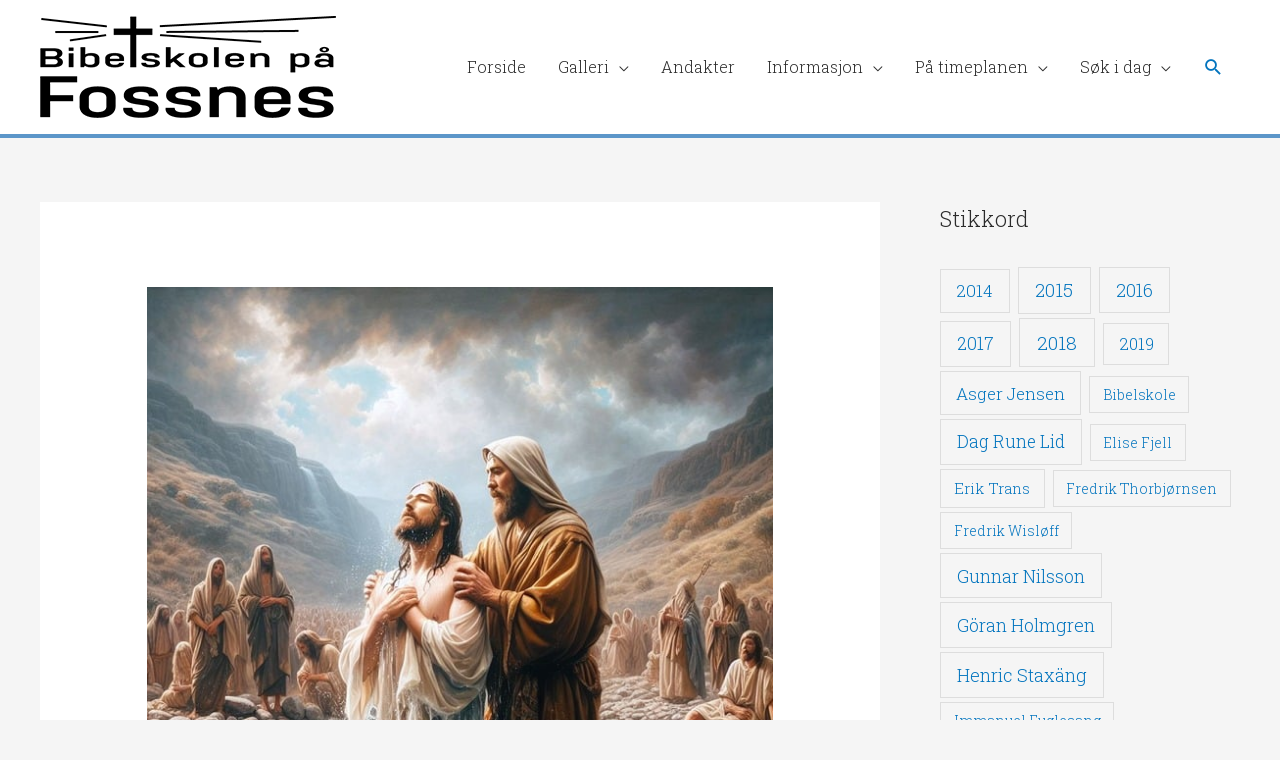

--- FILE ---
content_type: text/html; charset=UTF-8
request_url: https://www.fossnes.no/2024/06/01/sann-vekkelse/
body_size: 22370
content:
<!DOCTYPE html>
<html lang="nb-NO">
<head>
<meta charset="UTF-8">
<meta name="viewport" content="width=device-width, initial-scale=1">
	<link rel="profile" href="https://gmpg.org/xfn/11"> 
	<title>Sann vekkelse &#8211; Bibelskolen på Fossnes</title>
<meta name='robots' content='max-image-preview:large' />
	<style>img:is([sizes="auto" i], [sizes^="auto," i]) { contain-intrinsic-size: 3000px 1500px }</style>
	<link rel='dns-prefetch' href='//www.fossnes.no' />
<link rel='dns-prefetch' href='//fonts.googleapis.com' />
<link rel="alternate" type="application/rss+xml" title="Bibelskolen på Fossnes &raquo; strøm" href="https://www.fossnes.no/feed/" />
<script>
window._wpemojiSettings = {"baseUrl":"https:\/\/s.w.org\/images\/core\/emoji\/16.0.1\/72x72\/","ext":".png","svgUrl":"https:\/\/s.w.org\/images\/core\/emoji\/16.0.1\/svg\/","svgExt":".svg","source":{"concatemoji":"https:\/\/www.fossnes.no\/wp-includes\/js\/wp-emoji-release.min.js?ver=6.8.3"}};
/*! This file is auto-generated */
!function(s,n){var o,i,e;function c(e){try{var t={supportTests:e,timestamp:(new Date).valueOf()};sessionStorage.setItem(o,JSON.stringify(t))}catch(e){}}function p(e,t,n){e.clearRect(0,0,e.canvas.width,e.canvas.height),e.fillText(t,0,0);var t=new Uint32Array(e.getImageData(0,0,e.canvas.width,e.canvas.height).data),a=(e.clearRect(0,0,e.canvas.width,e.canvas.height),e.fillText(n,0,0),new Uint32Array(e.getImageData(0,0,e.canvas.width,e.canvas.height).data));return t.every(function(e,t){return e===a[t]})}function u(e,t){e.clearRect(0,0,e.canvas.width,e.canvas.height),e.fillText(t,0,0);for(var n=e.getImageData(16,16,1,1),a=0;a<n.data.length;a++)if(0!==n.data[a])return!1;return!0}function f(e,t,n,a){switch(t){case"flag":return n(e,"\ud83c\udff3\ufe0f\u200d\u26a7\ufe0f","\ud83c\udff3\ufe0f\u200b\u26a7\ufe0f")?!1:!n(e,"\ud83c\udde8\ud83c\uddf6","\ud83c\udde8\u200b\ud83c\uddf6")&&!n(e,"\ud83c\udff4\udb40\udc67\udb40\udc62\udb40\udc65\udb40\udc6e\udb40\udc67\udb40\udc7f","\ud83c\udff4\u200b\udb40\udc67\u200b\udb40\udc62\u200b\udb40\udc65\u200b\udb40\udc6e\u200b\udb40\udc67\u200b\udb40\udc7f");case"emoji":return!a(e,"\ud83e\udedf")}return!1}function g(e,t,n,a){var r="undefined"!=typeof WorkerGlobalScope&&self instanceof WorkerGlobalScope?new OffscreenCanvas(300,150):s.createElement("canvas"),o=r.getContext("2d",{willReadFrequently:!0}),i=(o.textBaseline="top",o.font="600 32px Arial",{});return e.forEach(function(e){i[e]=t(o,e,n,a)}),i}function t(e){var t=s.createElement("script");t.src=e,t.defer=!0,s.head.appendChild(t)}"undefined"!=typeof Promise&&(o="wpEmojiSettingsSupports",i=["flag","emoji"],n.supports={everything:!0,everythingExceptFlag:!0},e=new Promise(function(e){s.addEventListener("DOMContentLoaded",e,{once:!0})}),new Promise(function(t){var n=function(){try{var e=JSON.parse(sessionStorage.getItem(o));if("object"==typeof e&&"number"==typeof e.timestamp&&(new Date).valueOf()<e.timestamp+604800&&"object"==typeof e.supportTests)return e.supportTests}catch(e){}return null}();if(!n){if("undefined"!=typeof Worker&&"undefined"!=typeof OffscreenCanvas&&"undefined"!=typeof URL&&URL.createObjectURL&&"undefined"!=typeof Blob)try{var e="postMessage("+g.toString()+"("+[JSON.stringify(i),f.toString(),p.toString(),u.toString()].join(",")+"));",a=new Blob([e],{type:"text/javascript"}),r=new Worker(URL.createObjectURL(a),{name:"wpTestEmojiSupports"});return void(r.onmessage=function(e){c(n=e.data),r.terminate(),t(n)})}catch(e){}c(n=g(i,f,p,u))}t(n)}).then(function(e){for(var t in e)n.supports[t]=e[t],n.supports.everything=n.supports.everything&&n.supports[t],"flag"!==t&&(n.supports.everythingExceptFlag=n.supports.everythingExceptFlag&&n.supports[t]);n.supports.everythingExceptFlag=n.supports.everythingExceptFlag&&!n.supports.flag,n.DOMReady=!1,n.readyCallback=function(){n.DOMReady=!0}}).then(function(){return e}).then(function(){var e;n.supports.everything||(n.readyCallback(),(e=n.source||{}).concatemoji?t(e.concatemoji):e.wpemoji&&e.twemoji&&(t(e.twemoji),t(e.wpemoji)))}))}((window,document),window._wpemojiSettings);
</script>
<link rel='stylesheet' id='astra-theme-css-css' href='https://www.fossnes.no/wp-content/themes/astra/assets/css/minified/style.min.css?ver=4.12.1' media='all' />
<style id='astra-theme-css-inline-css'>
.ast-no-sidebar .entry-content .alignfull {margin-left: calc( -50vw + 50%);margin-right: calc( -50vw + 50%);max-width: 100vw;width: 100vw;}.ast-no-sidebar .entry-content .alignwide {margin-left: calc(-41vw + 50%);margin-right: calc(-41vw + 50%);max-width: unset;width: unset;}.ast-no-sidebar .entry-content .alignfull .alignfull,.ast-no-sidebar .entry-content .alignfull .alignwide,.ast-no-sidebar .entry-content .alignwide .alignfull,.ast-no-sidebar .entry-content .alignwide .alignwide,.ast-no-sidebar .entry-content .wp-block-column .alignfull,.ast-no-sidebar .entry-content .wp-block-column .alignwide{width: 100%;margin-left: auto;margin-right: auto;}.wp-block-gallery,.blocks-gallery-grid {margin: 0;}.wp-block-separator {max-width: 100px;}.wp-block-separator.is-style-wide,.wp-block-separator.is-style-dots {max-width: none;}.entry-content .has-2-columns .wp-block-column:first-child {padding-right: 10px;}.entry-content .has-2-columns .wp-block-column:last-child {padding-left: 10px;}@media (max-width: 782px) {.entry-content .wp-block-columns .wp-block-column {flex-basis: 100%;}.entry-content .has-2-columns .wp-block-column:first-child {padding-right: 0;}.entry-content .has-2-columns .wp-block-column:last-child {padding-left: 0;}}body .entry-content .wp-block-latest-posts {margin-left: 0;}body .entry-content .wp-block-latest-posts li {list-style: none;}.ast-no-sidebar .ast-container .entry-content .wp-block-latest-posts {margin-left: 0;}.ast-header-break-point .entry-content .alignwide {margin-left: auto;margin-right: auto;}.entry-content .blocks-gallery-item img {margin-bottom: auto;}.wp-block-pullquote {border-top: 4px solid #555d66;border-bottom: 4px solid #555d66;color: #40464d;}:root{--ast-post-nav-space:0;--ast-container-default-xlg-padding:6.67em;--ast-container-default-lg-padding:5.67em;--ast-container-default-slg-padding:4.34em;--ast-container-default-md-padding:3.34em;--ast-container-default-sm-padding:6.67em;--ast-container-default-xs-padding:2.4em;--ast-container-default-xxs-padding:1.4em;--ast-code-block-background:#EEEEEE;--ast-comment-inputs-background:#FAFAFA;--ast-normal-container-width:1200px;--ast-narrow-container-width:750px;--ast-blog-title-font-weight:normal;--ast-blog-meta-weight:inherit;--ast-global-color-primary:var(--ast-global-color-5);--ast-global-color-secondary:var(--ast-global-color-4);--ast-global-color-alternate-background:var(--ast-global-color-7);--ast-global-color-subtle-background:var(--ast-global-color-6);--ast-bg-style-guide:var( --ast-global-color-secondary,--ast-global-color-5 );--ast-shadow-style-guide:0px 0px 4px 0 #00000057;--ast-global-dark-bg-style:#fff;--ast-global-dark-lfs:#fbfbfb;--ast-widget-bg-color:#fafafa;--ast-wc-container-head-bg-color:#fbfbfb;--ast-title-layout-bg:#eeeeee;--ast-search-border-color:#e7e7e7;--ast-lifter-hover-bg:#e6e6e6;--ast-gallery-block-color:#000;--srfm-color-input-label:var(--ast-global-color-2);}html{font-size:100%;}a,.page-title{color:#0274be;}a:hover,a:focus{color:#3a3a3a;}body,button,input,select,textarea,.ast-button,.ast-custom-button{font-family:'Roboto Slab',serif;font-weight:300;font-size:16px;font-size:1rem;}blockquote{color:#000000;}h1,h2,h3,h4,h5,h6,.entry-content :where(h1,h2,h3,h4,h5,h6),.entry-content :where(h1,h2,h3,h4,h5,h6) a,.site-title,.site-title a{font-family:'Khand',sans-serif;font-weight:600;}.ast-site-identity .site-title a{color:var(--ast-global-color-2);}.site-title{font-size:35px;font-size:2.1875rem;display:none;}.site-header .site-description{font-size:15px;font-size:0.9375rem;display:none;}.entry-title{font-size:30px;font-size:1.875rem;}.archive .ast-article-post .ast-article-inner,.blog .ast-article-post .ast-article-inner,.archive .ast-article-post .ast-article-inner:hover,.blog .ast-article-post .ast-article-inner:hover{overflow:hidden;}h1,.entry-content :where(h1),.entry-content :where(h1) a{font-size:42px;font-size:2.625rem;font-family:'Khand',sans-serif;line-height:1.4em;}h2,.entry-content :where(h2),.entry-content :where(h2) a{font-size:36px;font-size:2.25rem;font-family:'Khand',sans-serif;line-height:1.3em;}h3,.entry-content :where(h3),.entry-content :where(h3) a{font-size:30px;font-size:1.875rem;font-family:'Khand',sans-serif;line-height:1.3em;}h4,.entry-content :where(h4),.entry-content :where(h4) a{font-size:20px;font-size:1.25rem;line-height:1.2em;font-family:'Khand',sans-serif;}h5,.entry-content :where(h5),.entry-content :where(h5) a{font-size:18px;font-size:1.125rem;line-height:1.2em;font-family:'Khand',sans-serif;}h6,.entry-content :where(h6),.entry-content :where(h6) a{font-size:15px;font-size:0.9375rem;line-height:1.25em;font-family:'Khand',sans-serif;}::selection{background-color:#0274be;color:#ffffff;}body,h1,h2,h3,h4,h5,h6,.entry-title a,.entry-content :where(h1,h2,h3,h4,h5,h6),.entry-content :where(h1,h2,h3,h4,h5,h6) a{color:#2b2b2b;}.tagcloud a:hover,.tagcloud a:focus,.tagcloud a.current-item{color:#ffffff;border-color:#0274be;background-color:#0274be;}input:focus,input[type="text"]:focus,input[type="email"]:focus,input[type="url"]:focus,input[type="password"]:focus,input[type="reset"]:focus,input[type="search"]:focus,textarea:focus{border-color:#0274be;}input[type="radio"]:checked,input[type=reset],input[type="checkbox"]:checked,input[type="checkbox"]:hover:checked,input[type="checkbox"]:focus:checked,input[type=range]::-webkit-slider-thumb{border-color:#0274be;background-color:#0274be;box-shadow:none;}.site-footer a:hover + .post-count,.site-footer a:focus + .post-count{background:#0274be;border-color:#0274be;}.single .nav-links .nav-previous,.single .nav-links .nav-next{color:#0274be;}.entry-meta,.entry-meta *{line-height:1.45;color:#0274be;}.entry-meta a:not(.ast-button):hover,.entry-meta a:not(.ast-button):hover *,.entry-meta a:not(.ast-button):focus,.entry-meta a:not(.ast-button):focus *,.page-links > .page-link,.page-links .page-link:hover,.post-navigation a:hover{color:#3a3a3a;}#cat option,.secondary .calendar_wrap thead a,.secondary .calendar_wrap thead a:visited{color:#0274be;}.secondary .calendar_wrap #today,.ast-progress-val span{background:#0274be;}.secondary a:hover + .post-count,.secondary a:focus + .post-count{background:#0274be;border-color:#0274be;}.calendar_wrap #today > a{color:#ffffff;}.page-links .page-link,.single .post-navigation a{color:#0274be;}.ast-search-menu-icon .search-form button.search-submit{padding:0 4px;}.ast-search-menu-icon form.search-form{padding-right:0;}.ast-header-search .ast-search-menu-icon.ast-dropdown-active .search-form,.ast-header-search .ast-search-menu-icon.ast-dropdown-active .search-field:focus{transition:all 0.2s;}.search-form input.search-field:focus{outline:none;}.widget-title,.widget .wp-block-heading{font-size:22px;font-size:1.375rem;color:#2b2b2b;}#secondary,#secondary button,#secondary input,#secondary select,#secondary textarea{font-size:16px;font-size:1rem;}.ast-search-menu-icon.slide-search a:focus-visible:focus-visible,.astra-search-icon:focus-visible,#close:focus-visible,a:focus-visible,.ast-menu-toggle:focus-visible,.site .skip-link:focus-visible,.wp-block-loginout input:focus-visible,.wp-block-search.wp-block-search__button-inside .wp-block-search__inside-wrapper,.ast-header-navigation-arrow:focus-visible,.ast-orders-table__row .ast-orders-table__cell:focus-visible,a#ast-apply-coupon:focus-visible,#ast-apply-coupon:focus-visible,#close:focus-visible,.button.search-submit:focus-visible,#search_submit:focus,.normal-search:focus-visible,.ast-header-account-wrap:focus-visible,.astra-cart-drawer-close:focus,.ast-single-variation:focus,.ast-button:focus,.ast-builder-button-wrap:has(.ast-custom-button-link:focus),.ast-builder-button-wrap .ast-custom-button-link:focus{outline-style:dotted;outline-color:inherit;outline-width:thin;}input:focus,input[type="text"]:focus,input[type="email"]:focus,input[type="url"]:focus,input[type="password"]:focus,input[type="reset"]:focus,input[type="search"]:focus,input[type="number"]:focus,textarea:focus,.wp-block-search__input:focus,[data-section="section-header-mobile-trigger"] .ast-button-wrap .ast-mobile-menu-trigger-minimal:focus,.ast-mobile-popup-drawer.active .menu-toggle-close:focus,#ast-scroll-top:focus,#coupon_code:focus,#ast-coupon-code:focus{border-style:dotted;border-color:inherit;border-width:thin;}input{outline:none;}.main-header-menu .menu-link,.ast-header-custom-item a{color:#2b2b2b;}.main-header-menu .menu-item:hover > .menu-link,.main-header-menu .menu-item:hover > .ast-menu-toggle,.main-header-menu .ast-masthead-custom-menu-items a:hover,.main-header-menu .menu-item.focus > .menu-link,.main-header-menu .menu-item.focus > .ast-menu-toggle,.main-header-menu .current-menu-item > .menu-link,.main-header-menu .current-menu-ancestor > .menu-link,.main-header-menu .current-menu-item > .ast-menu-toggle,.main-header-menu .current-menu-ancestor > .ast-menu-toggle{color:#0274be;}.header-main-layout-3 .ast-main-header-bar-alignment{margin-right:auto;}.header-main-layout-2 .site-header-section-left .ast-site-identity{text-align:left;}.site-logo-img img{ transition:all 0.2s linear;}body .ast-oembed-container *{position:absolute;top:0;width:100%;height:100%;left:0;}body .wp-block-embed-pocket-casts .ast-oembed-container *{position:unset;}.ast-header-break-point .ast-mobile-menu-buttons-minimal.menu-toggle{background:transparent;color:#0274be;}.ast-header-break-point .ast-mobile-menu-buttons-outline.menu-toggle{background:transparent;border:1px solid #0274be;color:#0274be;}.ast-header-break-point .ast-mobile-menu-buttons-fill.menu-toggle{background:#0274be;}.ast-single-post-featured-section + article {margin-top: 2em;}.site-content .ast-single-post-featured-section img {width: 100%;overflow: hidden;object-fit: cover;}.site > .ast-single-related-posts-container {margin-top: 0;}@media (min-width: 769px) {.ast-desktop .ast-container--narrow {max-width: var(--ast-narrow-container-width);margin: 0 auto;}}#secondary {margin: 4em 0 2.5em;word-break: break-word;line-height: 2;}#secondary li {margin-bottom: 0.25em;}#secondary li:last-child {margin-bottom: 0;}@media (max-width: 768px) {.js_active .ast-plain-container.ast-single-post #secondary {margin-top: 1.5em;}}.ast-separate-container.ast-two-container #secondary .widget {background-color: #fff;padding: 2em;margin-bottom: 2em;}@media (min-width: 993px) {.ast-left-sidebar #secondary {padding-right: 60px;}.ast-right-sidebar #secondary {padding-left: 60px;}}@media (max-width: 993px) {.ast-right-sidebar #secondary {padding-left: 30px;}.ast-left-sidebar #secondary {padding-right: 30px;}}.footer-adv .footer-adv-overlay{border-top-style:solid;border-top-color:#7a7a7a;}@media( max-width: 420px ) {.single .nav-links .nav-previous,.single .nav-links .nav-next {width: 100%;text-align: center;}}.wp-block-buttons.aligncenter{justify-content:center;}@media (max-width:782px){.entry-content .wp-block-columns .wp-block-column{margin-left:0px;}}.wp-block-image.aligncenter{margin-left:auto;margin-right:auto;}.wp-block-table.aligncenter{margin-left:auto;margin-right:auto;}.wp-block-buttons .wp-block-button.is-style-outline .wp-block-button__link.wp-element-button,.ast-outline-button,.wp-block-uagb-buttons-child .uagb-buttons-repeater.ast-outline-button{border-top-width:2px;border-right-width:2px;border-bottom-width:2px;border-left-width:2px;font-family:inherit;font-weight:inherit;line-height:1em;border-top-left-radius:2px;border-top-right-radius:2px;border-bottom-right-radius:2px;border-bottom-left-radius:2px;}.wp-block-button .wp-block-button__link.wp-element-button.is-style-outline:not(.has-background),.wp-block-button.is-style-outline>.wp-block-button__link.wp-element-button:not(.has-background),.ast-outline-button{background-color:transparent;}.entry-content[data-ast-blocks-layout] > figure{margin-bottom:1em;}.elementor-widget-container .elementor-loop-container .e-loop-item[data-elementor-type="loop-item"]{width:100%;}@media (max-width:768px){.ast-left-sidebar #content > .ast-container{display:flex;flex-direction:column-reverse;width:100%;}.ast-separate-container .ast-article-post,.ast-separate-container .ast-article-single{padding:1.5em 2.14em;}.ast-author-box img.avatar{margin:20px 0 0 0;}}@media (max-width:768px){#secondary.secondary{padding-top:0;}.ast-separate-container.ast-right-sidebar #secondary{padding-left:1em;padding-right:1em;}.ast-separate-container.ast-two-container #secondary{padding-left:0;padding-right:0;}.ast-page-builder-template .entry-header #secondary,.ast-page-builder-template #secondary{margin-top:1.5em;}}@media (max-width:768px){.ast-right-sidebar #primary{padding-right:0;}.ast-page-builder-template.ast-left-sidebar #secondary,.ast-page-builder-template.ast-right-sidebar #secondary{padding-right:20px;padding-left:20px;}.ast-right-sidebar #secondary,.ast-left-sidebar #primary{padding-left:0;}.ast-left-sidebar #secondary{padding-right:0;}}@media (min-width:769px){.ast-separate-container.ast-right-sidebar #primary,.ast-separate-container.ast-left-sidebar #primary{border:0;}.search-no-results.ast-separate-container #primary{margin-bottom:4em;}}@media (min-width:769px){.ast-right-sidebar #primary{border-right:1px solid var(--ast-border-color);}.ast-left-sidebar #primary{border-left:1px solid var(--ast-border-color);}.ast-right-sidebar #secondary{border-left:1px solid var(--ast-border-color);margin-left:-1px;}.ast-left-sidebar #secondary{border-right:1px solid var(--ast-border-color);margin-right:-1px;}.ast-separate-container.ast-two-container.ast-right-sidebar #secondary{padding-left:30px;padding-right:0;}.ast-separate-container.ast-two-container.ast-left-sidebar #secondary{padding-right:30px;padding-left:0;}.ast-separate-container.ast-right-sidebar #secondary,.ast-separate-container.ast-left-sidebar #secondary{border:0;margin-left:auto;margin-right:auto;}.ast-separate-container.ast-two-container #secondary .widget:last-child{margin-bottom:0;}}.menu-toggle,button,.ast-button,.ast-custom-button,.button,input#submit,input[type="button"],input[type="submit"],input[type="reset"]{color:#ffffff;border-color:#0274be;background-color:#0274be;border-top-left-radius:2px;border-top-right-radius:2px;border-bottom-right-radius:2px;border-bottom-left-radius:2px;padding-top:10px;padding-right:40px;padding-bottom:10px;padding-left:40px;font-family:inherit;font-weight:inherit;}button:focus,.menu-toggle:hover,button:hover,.ast-button:hover,.ast-custom-button:hover .button:hover,.ast-custom-button:hover,input[type=reset]:hover,input[type=reset]:focus,input#submit:hover,input#submit:focus,input[type="button"]:hover,input[type="button"]:focus,input[type="submit"]:hover,input[type="submit"]:focus{color:#ffffff;background-color:#3a3a3a;border-color:#3a3a3a;}@media (max-width:768px){.ast-mobile-header-stack .main-header-bar .ast-search-menu-icon{display:inline-block;}.ast-header-break-point.ast-header-custom-item-outside .ast-mobile-header-stack .main-header-bar .ast-search-icon{margin:0;}.ast-comment-avatar-wrap img{max-width:2.5em;}.ast-comment-meta{padding:0 1.8888em 1.3333em;}.ast-separate-container .ast-comment-list li.depth-1{padding:1.5em 2.14em;}.ast-separate-container .comment-respond{padding:2em 2.14em;}}@media (min-width:544px){.ast-container{max-width:100%;}}@media (max-width:544px){.ast-separate-container .ast-article-post,.ast-separate-container .ast-article-single,.ast-separate-container .comments-title,.ast-separate-container .ast-archive-description{padding:1.5em 1em;}.ast-separate-container #content .ast-container{padding-left:0.54em;padding-right:0.54em;}.ast-separate-container .ast-comment-list .bypostauthor{padding:.5em;}.ast-search-menu-icon.ast-dropdown-active .search-field{width:170px;}.ast-separate-container #secondary{padding-top:0;}.ast-separate-container.ast-two-container #secondary .widget{margin-bottom:1.5em;padding-left:1em;padding-right:1em;}.site-branding img,.site-header .site-logo-img .custom-logo-link img{max-width:100%;}} #ast-mobile-header .ast-site-header-cart-li a{pointer-events:none;}.ast-no-sidebar.ast-separate-container .entry-content .alignfull {margin-left: -6.67em;margin-right: -6.67em;width: auto;}@media (max-width: 1200px) {.ast-no-sidebar.ast-separate-container .entry-content .alignfull {margin-left: -2.4em;margin-right: -2.4em;}}@media (max-width: 768px) {.ast-no-sidebar.ast-separate-container .entry-content .alignfull {margin-left: -2.14em;margin-right: -2.14em;}}@media (max-width: 544px) {.ast-no-sidebar.ast-separate-container .entry-content .alignfull {margin-left: -1em;margin-right: -1em;}}.ast-no-sidebar.ast-separate-container .entry-content .alignwide {margin-left: -20px;margin-right: -20px;}.ast-no-sidebar.ast-separate-container .entry-content .wp-block-column .alignfull,.ast-no-sidebar.ast-separate-container .entry-content .wp-block-column .alignwide {margin-left: auto;margin-right: auto;width: 100%;}@media (max-width:768px){.site-title{display:none;}.site-header .site-description{display:none;}h1,.entry-content :where(h1),.entry-content :where(h1) a{font-size:30px;}h2,.entry-content :where(h2),.entry-content :where(h2) a{font-size:25px;}h3,.entry-content :where(h3),.entry-content :where(h3) a{font-size:20px;}.astra-logo-svg{width:260px;}header .custom-logo-link img,.ast-header-break-point .site-logo-img .custom-mobile-logo-link img{max-width:260px;width:260px;}}@media (max-width:544px){.site-title{display:none;}.site-header .site-description{display:none;}h1,.entry-content :where(h1),.entry-content :where(h1) a{font-size:30px;}h2,.entry-content :where(h2),.entry-content :where(h2) a{font-size:25px;}h3,.entry-content :where(h3),.entry-content :where(h3) a{font-size:20px;}header .custom-logo-link img,.ast-header-break-point .site-branding img,.ast-header-break-point .custom-logo-link img{max-width:150px;width:150px;}.astra-logo-svg{width:150px;}.ast-header-break-point .site-logo-img .custom-mobile-logo-link img{max-width:150px;}}@media (max-width:768px){html{font-size:91.2%;}}@media (max-width:544px){html{font-size:91.2%;}}@media (min-width:769px){.ast-container{max-width:1240px;}}@font-face {font-family: "Astra";src: url(https://www.fossnes.no/wp-content/themes/astra/assets/fonts/astra.woff) format("woff"),url(https://www.fossnes.no/wp-content/themes/astra/assets/fonts/astra.ttf) format("truetype"),url(https://www.fossnes.no/wp-content/themes/astra/assets/fonts/astra.svg#astra) format("svg");font-weight: normal;font-style: normal;font-display: fallback;}@media (max-width:921px) {.main-header-bar .main-header-bar-navigation{display:none;}}.ast-desktop .main-header-menu.submenu-with-border .sub-menu,.ast-desktop .main-header-menu.submenu-with-border .astra-full-megamenu-wrapper{border-color:#eaeaea;}.ast-desktop .main-header-menu.submenu-with-border .sub-menu{border-top-width:1px;border-right-width:1px;border-left-width:1px;border-bottom-width:1px;border-style:solid;}.ast-desktop .main-header-menu.submenu-with-border .sub-menu .sub-menu{top:-1px;}.ast-desktop .main-header-menu.submenu-with-border .sub-menu .menu-link,.ast-desktop .main-header-menu.submenu-with-border .children .menu-link{border-bottom-width:1px;border-style:solid;border-color:#eaeaea;}@media (min-width:769px){.main-header-menu .sub-menu .menu-item.ast-left-align-sub-menu:hover > .sub-menu,.main-header-menu .sub-menu .menu-item.ast-left-align-sub-menu.focus > .sub-menu{margin-left:-2px;}}.ast-small-footer{border-top-style:solid;border-top-width:4px;border-top-color:#fff;}.ast-small-footer-wrap{text-align:center;}.site .comments-area{padding-bottom:3em;}.ast-header-break-point.ast-header-custom-item-inside .main-header-bar .main-header-bar-navigation .ast-search-icon {display: none;}.ast-header-break-point.ast-header-custom-item-inside .main-header-bar .ast-search-menu-icon .search-form {padding: 0;display: block;overflow: hidden;}.ast-header-break-point .ast-header-custom-item .widget:last-child {margin-bottom: 1em;}.ast-header-custom-item .widget {margin: 0.5em;display: inline-block;vertical-align: middle;}.ast-header-custom-item .widget p {margin-bottom: 0;}.ast-header-custom-item .widget li {width: auto;}.ast-header-custom-item-inside .button-custom-menu-item .menu-link {display: none;}.ast-header-custom-item-inside.ast-header-break-point .button-custom-menu-item .ast-custom-button-link {display: none;}.ast-header-custom-item-inside.ast-header-break-point .button-custom-menu-item .menu-link {display: block;}.ast-header-break-point.ast-header-custom-item-outside .main-header-bar .ast-search-icon {margin-right: 1em;}.ast-header-break-point.ast-header-custom-item-inside .main-header-bar .ast-search-menu-icon .search-field,.ast-header-break-point.ast-header-custom-item-inside .main-header-bar .ast-search-menu-icon.ast-inline-search .search-field {width: 100%;padding-right: 5.5em;}.ast-header-break-point.ast-header-custom-item-inside .main-header-bar .ast-search-menu-icon .search-submit {display: block;position: absolute;height: 100%;top: 0;right: 0;padding: 0 1em;border-radius: 0;}.ast-header-break-point .ast-header-custom-item .ast-masthead-custom-menu-items {padding-left: 20px;padding-right: 20px;margin-bottom: 1em;margin-top: 1em;}.ast-header-custom-item-inside.ast-header-break-point .button-custom-menu-item {padding-left: 0;padding-right: 0;margin-top: 0;margin-bottom: 0;}.astra-icon-down_arrow::after {content: "\e900";font-family: Astra;}.astra-icon-close::after {content: "\e5cd";font-family: Astra;}.astra-icon-drag_handle::after {content: "\e25d";font-family: Astra;}.astra-icon-format_align_justify::after {content: "\e235";font-family: Astra;}.astra-icon-menu::after {content: "\e5d2";font-family: Astra;}.astra-icon-reorder::after {content: "\e8fe";font-family: Astra;}.astra-icon-search::after {content: "\e8b6";font-family: Astra;}.astra-icon-zoom_in::after {content: "\e56b";font-family: Astra;}.astra-icon-check-circle::after {content: "\e901";font-family: Astra;}.astra-icon-shopping-cart::after {content: "\f07a";font-family: Astra;}.astra-icon-shopping-bag::after {content: "\f290";font-family: Astra;}.astra-icon-shopping-basket::after {content: "\f291";font-family: Astra;}.astra-icon-circle-o::after {content: "\e903";font-family: Astra;}.astra-icon-certificate::after {content: "\e902";font-family: Astra;}blockquote {padding: 1.2em;}:root .has-ast-global-color-0-color{color:var(--ast-global-color-0);}:root .has-ast-global-color-0-background-color{background-color:var(--ast-global-color-0);}:root .wp-block-button .has-ast-global-color-0-color{color:var(--ast-global-color-0);}:root .wp-block-button .has-ast-global-color-0-background-color{background-color:var(--ast-global-color-0);}:root .has-ast-global-color-1-color{color:var(--ast-global-color-1);}:root .has-ast-global-color-1-background-color{background-color:var(--ast-global-color-1);}:root .wp-block-button .has-ast-global-color-1-color{color:var(--ast-global-color-1);}:root .wp-block-button .has-ast-global-color-1-background-color{background-color:var(--ast-global-color-1);}:root .has-ast-global-color-2-color{color:var(--ast-global-color-2);}:root .has-ast-global-color-2-background-color{background-color:var(--ast-global-color-2);}:root .wp-block-button .has-ast-global-color-2-color{color:var(--ast-global-color-2);}:root .wp-block-button .has-ast-global-color-2-background-color{background-color:var(--ast-global-color-2);}:root .has-ast-global-color-3-color{color:var(--ast-global-color-3);}:root .has-ast-global-color-3-background-color{background-color:var(--ast-global-color-3);}:root .wp-block-button .has-ast-global-color-3-color{color:var(--ast-global-color-3);}:root .wp-block-button .has-ast-global-color-3-background-color{background-color:var(--ast-global-color-3);}:root .has-ast-global-color-4-color{color:var(--ast-global-color-4);}:root .has-ast-global-color-4-background-color{background-color:var(--ast-global-color-4);}:root .wp-block-button .has-ast-global-color-4-color{color:var(--ast-global-color-4);}:root .wp-block-button .has-ast-global-color-4-background-color{background-color:var(--ast-global-color-4);}:root .has-ast-global-color-5-color{color:var(--ast-global-color-5);}:root .has-ast-global-color-5-background-color{background-color:var(--ast-global-color-5);}:root .wp-block-button .has-ast-global-color-5-color{color:var(--ast-global-color-5);}:root .wp-block-button .has-ast-global-color-5-background-color{background-color:var(--ast-global-color-5);}:root .has-ast-global-color-6-color{color:var(--ast-global-color-6);}:root .has-ast-global-color-6-background-color{background-color:var(--ast-global-color-6);}:root .wp-block-button .has-ast-global-color-6-color{color:var(--ast-global-color-6);}:root .wp-block-button .has-ast-global-color-6-background-color{background-color:var(--ast-global-color-6);}:root .has-ast-global-color-7-color{color:var(--ast-global-color-7);}:root .has-ast-global-color-7-background-color{background-color:var(--ast-global-color-7);}:root .wp-block-button .has-ast-global-color-7-color{color:var(--ast-global-color-7);}:root .wp-block-button .has-ast-global-color-7-background-color{background-color:var(--ast-global-color-7);}:root .has-ast-global-color-8-color{color:var(--ast-global-color-8);}:root .has-ast-global-color-8-background-color{background-color:var(--ast-global-color-8);}:root .wp-block-button .has-ast-global-color-8-color{color:var(--ast-global-color-8);}:root .wp-block-button .has-ast-global-color-8-background-color{background-color:var(--ast-global-color-8);}:root{--ast-global-color-0:#0170B9;--ast-global-color-1:#3a3a3a;--ast-global-color-2:#3a3a3a;--ast-global-color-3:#4B4F58;--ast-global-color-4:#F5F5F5;--ast-global-color-5:#FFFFFF;--ast-global-color-6:#E5E5E5;--ast-global-color-7:#424242;--ast-global-color-8:#000000;}:root {--ast-border-color : #dddddd;}.ast-single-entry-banner {-js-display: flex;display: flex;flex-direction: column;justify-content: center;text-align: center;position: relative;background: var(--ast-title-layout-bg);}.ast-single-entry-banner[data-banner-layout="layout-1"] {max-width: 1200px;background: inherit;padding: 20px 0;}.ast-single-entry-banner[data-banner-width-type="custom"] {margin: 0 auto;width: 100%;}.ast-single-entry-banner + .site-content .entry-header {margin-bottom: 0;}.site .ast-author-avatar {--ast-author-avatar-size: ;}a.ast-underline-text {text-decoration: underline;}.ast-container > .ast-terms-link {position: relative;display: block;}a.ast-button.ast-badge-tax {padding: 4px 8px;border-radius: 3px;font-size: inherit;}header.entry-header{text-align:left;}header.entry-header .entry-title{font-size:30px;font-size:1.875rem;}header.entry-header > *:not(:last-child){margin-bottom:10px;}@media (max-width:768px){header.entry-header{text-align:left;}}@media (max-width:544px){header.entry-header{text-align:left;}}.ast-archive-entry-banner {-js-display: flex;display: flex;flex-direction: column;justify-content: center;text-align: center;position: relative;background: var(--ast-title-layout-bg);}.ast-archive-entry-banner[data-banner-width-type="custom"] {margin: 0 auto;width: 100%;}.ast-archive-entry-banner[data-banner-layout="layout-1"] {background: inherit;padding: 20px 0;text-align: left;}body.archive .ast-archive-description{max-width:1200px;width:100%;text-align:left;padding-top:3em;padding-right:3em;padding-bottom:3em;padding-left:3em;}body.archive .ast-archive-description .ast-archive-title,body.archive .ast-archive-description .ast-archive-title *{font-size:40px;font-size:2.5rem;text-transform:capitalize;}body.archive .ast-archive-description > *:not(:last-child){margin-bottom:10px;}@media (max-width:768px){body.archive .ast-archive-description{text-align:left;}}@media (max-width:544px){body.archive .ast-archive-description{text-align:left;}}.ast-breadcrumbs .trail-browse,.ast-breadcrumbs .trail-items,.ast-breadcrumbs .trail-items li{display:inline-block;margin:0;padding:0;border:none;background:inherit;text-indent:0;text-decoration:none;}.ast-breadcrumbs .trail-browse{font-size:inherit;font-style:inherit;font-weight:inherit;color:inherit;}.ast-breadcrumbs .trail-items{list-style:none;}.trail-items li::after{padding:0 0.3em;content:"\00bb";}.trail-items li:last-of-type::after{display:none;}h1,h2,h3,h4,h5,h6,.entry-content :where(h1,h2,h3,h4,h5,h6){color:var(--ast-global-color-2);}.elementor-posts-container [CLASS*="ast-width-"]{width:100%;}.elementor-template-full-width .ast-container{display:block;}.elementor-screen-only,.screen-reader-text,.screen-reader-text span,.ui-helper-hidden-accessible{top:0 !important;}@media (max-width:544px){.elementor-element .elementor-wc-products .woocommerce[class*="columns-"] ul.products li.product{width:auto;margin:0;}.elementor-element .woocommerce .woocommerce-result-count{float:none;}}.ast-header-break-point .main-header-bar{border-bottom-width:4px;border-bottom-color:#5c96c9;}@media (min-width:769px){.main-header-bar{border-bottom-width:4px;border-bottom-color:#5c96c9;}}@media (min-width:769px){#primary{width:70%;}#secondary{width:30%;}}.ast-flex{-webkit-align-content:center;-ms-flex-line-pack:center;align-content:center;-webkit-box-align:center;-webkit-align-items:center;-moz-box-align:center;-ms-flex-align:center;align-items:center;}.main-header-bar{padding:1em 0;}.ast-site-identity{padding:0;}.header-main-layout-1 .ast-flex.main-header-container, .header-main-layout-3 .ast-flex.main-header-container{-webkit-align-content:center;-ms-flex-line-pack:center;align-content:center;-webkit-box-align:center;-webkit-align-items:center;-moz-box-align:center;-ms-flex-align:center;align-items:center;}.header-main-layout-1 .ast-flex.main-header-container, .header-main-layout-3 .ast-flex.main-header-container{-webkit-align-content:center;-ms-flex-line-pack:center;align-content:center;-webkit-box-align:center;-webkit-align-items:center;-moz-box-align:center;-ms-flex-align:center;align-items:center;}.main-header-menu .sub-menu .menu-item.menu-item-has-children > .menu-link:after{position:absolute;right:1em;top:50%;transform:translate(0,-50%) rotate(270deg);}.ast-header-break-point .main-header-bar .main-header-bar-navigation .page_item_has_children > .ast-menu-toggle::before, .ast-header-break-point .main-header-bar .main-header-bar-navigation .menu-item-has-children > .ast-menu-toggle::before, .ast-mobile-popup-drawer .main-header-bar-navigation .menu-item-has-children>.ast-menu-toggle::before, .ast-header-break-point .ast-mobile-header-wrap .main-header-bar-navigation .menu-item-has-children > .ast-menu-toggle::before{font-weight:bold;content:"\e900";font-family:Astra;text-decoration:inherit;display:inline-block;}.ast-header-break-point .main-navigation ul.sub-menu .menu-item .menu-link:before{content:"\e900";font-family:Astra;font-size:.65em;text-decoration:inherit;display:inline-block;transform:translate(0, -2px) rotateZ(270deg);margin-right:5px;}.widget_search .search-form:after{font-family:Astra;font-size:1.2em;font-weight:normal;content:"\e8b6";position:absolute;top:50%;right:15px;transform:translate(0, -50%);}.astra-search-icon::before{content:"\e8b6";font-family:Astra;font-style:normal;font-weight:normal;text-decoration:inherit;text-align:center;-webkit-font-smoothing:antialiased;-moz-osx-font-smoothing:grayscale;z-index:3;}.main-header-bar .main-header-bar-navigation .page_item_has_children > a:after, .main-header-bar .main-header-bar-navigation .menu-item-has-children > a:after, .menu-item-has-children .ast-header-navigation-arrow:after{content:"\e900";display:inline-block;font-family:Astra;font-size:.6rem;font-weight:bold;text-rendering:auto;-webkit-font-smoothing:antialiased;-moz-osx-font-smoothing:grayscale;margin-left:10px;line-height:normal;}.menu-item-has-children .sub-menu .ast-header-navigation-arrow:after{margin-left:0;}.ast-mobile-popup-drawer .main-header-bar-navigation .ast-submenu-expanded>.ast-menu-toggle::before{transform:rotateX(180deg);}.ast-header-break-point .main-header-bar-navigation .menu-item-has-children > .menu-link:after{display:none;}@media (min-width:769px){.ast-builder-menu .main-navigation > ul > li:last-child a{margin-right:0;}}.ast-separate-container .ast-article-inner{background-color:transparent;background-image:none;}.ast-separate-container .ast-article-post{background-color:var(--ast-global-color-5);}@media (max-width:768px){.ast-separate-container .ast-article-post{background-color:var(--ast-global-color-5);}}@media (max-width:544px){.ast-separate-container .ast-article-post{background-color:var(--ast-global-color-5);}}.ast-separate-container .ast-article-single:not(.ast-related-post), .ast-separate-container .error-404, .ast-separate-container .no-results, .single.ast-separate-container  .ast-author-meta, .ast-separate-container .related-posts-title-wrapper, .ast-separate-container .comments-count-wrapper, .ast-box-layout.ast-plain-container .site-content, .ast-padded-layout.ast-plain-container .site-content, .ast-separate-container .ast-archive-description, .ast-separate-container .comments-area .comment-respond, .ast-separate-container .comments-area .ast-comment-list li, .ast-separate-container .comments-area .comments-title{background-color:var(--ast-global-color-5);}@media (max-width:768px){.ast-separate-container .ast-article-single:not(.ast-related-post), .ast-separate-container .error-404, .ast-separate-container .no-results, .single.ast-separate-container  .ast-author-meta, .ast-separate-container .related-posts-title-wrapper, .ast-separate-container .comments-count-wrapper, .ast-box-layout.ast-plain-container .site-content, .ast-padded-layout.ast-plain-container .site-content, .ast-separate-container .ast-archive-description{background-color:var(--ast-global-color-5);}}@media (max-width:544px){.ast-separate-container .ast-article-single:not(.ast-related-post), .ast-separate-container .error-404, .ast-separate-container .no-results, .single.ast-separate-container  .ast-author-meta, .ast-separate-container .related-posts-title-wrapper, .ast-separate-container .comments-count-wrapper, .ast-box-layout.ast-plain-container .site-content, .ast-padded-layout.ast-plain-container .site-content, .ast-separate-container .ast-archive-description{background-color:var(--ast-global-color-5);}}.ast-separate-container.ast-two-container #secondary .widget{background-color:var(--ast-global-color-5);}@media (max-width:768px){.ast-separate-container.ast-two-container #secondary .widget{background-color:var(--ast-global-color-5);}}@media (max-width:544px){.ast-separate-container.ast-two-container #secondary .widget{background-color:var(--ast-global-color-5);}}:root{--e-global-color-astglobalcolor0:#0170B9;--e-global-color-astglobalcolor1:#3a3a3a;--e-global-color-astglobalcolor2:#3a3a3a;--e-global-color-astglobalcolor3:#4B4F58;--e-global-color-astglobalcolor4:#F5F5F5;--e-global-color-astglobalcolor5:#FFFFFF;--e-global-color-astglobalcolor6:#E5E5E5;--e-global-color-astglobalcolor7:#424242;--e-global-color-astglobalcolor8:#000000;}
</style>
<link rel='stylesheet' id='astra-google-fonts-css' href='https://fonts.googleapis.com/css?family=Roboto+Slab%3A300%7CKhand%3A600&#038;display=fallback&#038;ver=4.12.1' media='all' />
<style id='wp-emoji-styles-inline-css'>

	img.wp-smiley, img.emoji {
		display: inline !important;
		border: none !important;
		box-shadow: none !important;
		height: 1em !important;
		width: 1em !important;
		margin: 0 0.07em !important;
		vertical-align: -0.1em !important;
		background: none !important;
		padding: 0 !important;
	}
</style>
<link rel='stylesheet' id='wp-block-library-css' href='https://www.fossnes.no/wp-includes/css/dist/block-library/style.min.css?ver=6.8.3' media='all' />
<style id='global-styles-inline-css'>
:root{--wp--preset--aspect-ratio--square: 1;--wp--preset--aspect-ratio--4-3: 4/3;--wp--preset--aspect-ratio--3-4: 3/4;--wp--preset--aspect-ratio--3-2: 3/2;--wp--preset--aspect-ratio--2-3: 2/3;--wp--preset--aspect-ratio--16-9: 16/9;--wp--preset--aspect-ratio--9-16: 9/16;--wp--preset--color--black: #000000;--wp--preset--color--cyan-bluish-gray: #abb8c3;--wp--preset--color--white: #ffffff;--wp--preset--color--pale-pink: #f78da7;--wp--preset--color--vivid-red: #cf2e2e;--wp--preset--color--luminous-vivid-orange: #ff6900;--wp--preset--color--luminous-vivid-amber: #fcb900;--wp--preset--color--light-green-cyan: #7bdcb5;--wp--preset--color--vivid-green-cyan: #00d084;--wp--preset--color--pale-cyan-blue: #8ed1fc;--wp--preset--color--vivid-cyan-blue: #0693e3;--wp--preset--color--vivid-purple: #9b51e0;--wp--preset--color--ast-global-color-0: var(--ast-global-color-0);--wp--preset--color--ast-global-color-1: var(--ast-global-color-1);--wp--preset--color--ast-global-color-2: var(--ast-global-color-2);--wp--preset--color--ast-global-color-3: var(--ast-global-color-3);--wp--preset--color--ast-global-color-4: var(--ast-global-color-4);--wp--preset--color--ast-global-color-5: var(--ast-global-color-5);--wp--preset--color--ast-global-color-6: var(--ast-global-color-6);--wp--preset--color--ast-global-color-7: var(--ast-global-color-7);--wp--preset--color--ast-global-color-8: var(--ast-global-color-8);--wp--preset--gradient--vivid-cyan-blue-to-vivid-purple: linear-gradient(135deg,rgba(6,147,227,1) 0%,rgb(155,81,224) 100%);--wp--preset--gradient--light-green-cyan-to-vivid-green-cyan: linear-gradient(135deg,rgb(122,220,180) 0%,rgb(0,208,130) 100%);--wp--preset--gradient--luminous-vivid-amber-to-luminous-vivid-orange: linear-gradient(135deg,rgba(252,185,0,1) 0%,rgba(255,105,0,1) 100%);--wp--preset--gradient--luminous-vivid-orange-to-vivid-red: linear-gradient(135deg,rgba(255,105,0,1) 0%,rgb(207,46,46) 100%);--wp--preset--gradient--very-light-gray-to-cyan-bluish-gray: linear-gradient(135deg,rgb(238,238,238) 0%,rgb(169,184,195) 100%);--wp--preset--gradient--cool-to-warm-spectrum: linear-gradient(135deg,rgb(74,234,220) 0%,rgb(151,120,209) 20%,rgb(207,42,186) 40%,rgb(238,44,130) 60%,rgb(251,105,98) 80%,rgb(254,248,76) 100%);--wp--preset--gradient--blush-light-purple: linear-gradient(135deg,rgb(255,206,236) 0%,rgb(152,150,240) 100%);--wp--preset--gradient--blush-bordeaux: linear-gradient(135deg,rgb(254,205,165) 0%,rgb(254,45,45) 50%,rgb(107,0,62) 100%);--wp--preset--gradient--luminous-dusk: linear-gradient(135deg,rgb(255,203,112) 0%,rgb(199,81,192) 50%,rgb(65,88,208) 100%);--wp--preset--gradient--pale-ocean: linear-gradient(135deg,rgb(255,245,203) 0%,rgb(182,227,212) 50%,rgb(51,167,181) 100%);--wp--preset--gradient--electric-grass: linear-gradient(135deg,rgb(202,248,128) 0%,rgb(113,206,126) 100%);--wp--preset--gradient--midnight: linear-gradient(135deg,rgb(2,3,129) 0%,rgb(40,116,252) 100%);--wp--preset--font-size--small: 13px;--wp--preset--font-size--medium: 20px;--wp--preset--font-size--large: 36px;--wp--preset--font-size--x-large: 42px;--wp--preset--spacing--20: 0.44rem;--wp--preset--spacing--30: 0.67rem;--wp--preset--spacing--40: 1rem;--wp--preset--spacing--50: 1.5rem;--wp--preset--spacing--60: 2.25rem;--wp--preset--spacing--70: 3.38rem;--wp--preset--spacing--80: 5.06rem;--wp--preset--shadow--natural: 6px 6px 9px rgba(0, 0, 0, 0.2);--wp--preset--shadow--deep: 12px 12px 50px rgba(0, 0, 0, 0.4);--wp--preset--shadow--sharp: 6px 6px 0px rgba(0, 0, 0, 0.2);--wp--preset--shadow--outlined: 6px 6px 0px -3px rgba(255, 255, 255, 1), 6px 6px rgba(0, 0, 0, 1);--wp--preset--shadow--crisp: 6px 6px 0px rgba(0, 0, 0, 1);}:root { --wp--style--global--content-size: var(--wp--custom--ast-content-width-size);--wp--style--global--wide-size: var(--wp--custom--ast-wide-width-size); }:where(body) { margin: 0; }.wp-site-blocks > .alignleft { float: left; margin-right: 2em; }.wp-site-blocks > .alignright { float: right; margin-left: 2em; }.wp-site-blocks > .aligncenter { justify-content: center; margin-left: auto; margin-right: auto; }:where(.wp-site-blocks) > * { margin-block-start: 24px; margin-block-end: 0; }:where(.wp-site-blocks) > :first-child { margin-block-start: 0; }:where(.wp-site-blocks) > :last-child { margin-block-end: 0; }:root { --wp--style--block-gap: 24px; }:root :where(.is-layout-flow) > :first-child{margin-block-start: 0;}:root :where(.is-layout-flow) > :last-child{margin-block-end: 0;}:root :where(.is-layout-flow) > *{margin-block-start: 24px;margin-block-end: 0;}:root :where(.is-layout-constrained) > :first-child{margin-block-start: 0;}:root :where(.is-layout-constrained) > :last-child{margin-block-end: 0;}:root :where(.is-layout-constrained) > *{margin-block-start: 24px;margin-block-end: 0;}:root :where(.is-layout-flex){gap: 24px;}:root :where(.is-layout-grid){gap: 24px;}.is-layout-flow > .alignleft{float: left;margin-inline-start: 0;margin-inline-end: 2em;}.is-layout-flow > .alignright{float: right;margin-inline-start: 2em;margin-inline-end: 0;}.is-layout-flow > .aligncenter{margin-left: auto !important;margin-right: auto !important;}.is-layout-constrained > .alignleft{float: left;margin-inline-start: 0;margin-inline-end: 2em;}.is-layout-constrained > .alignright{float: right;margin-inline-start: 2em;margin-inline-end: 0;}.is-layout-constrained > .aligncenter{margin-left: auto !important;margin-right: auto !important;}.is-layout-constrained > :where(:not(.alignleft):not(.alignright):not(.alignfull)){max-width: var(--wp--style--global--content-size);margin-left: auto !important;margin-right: auto !important;}.is-layout-constrained > .alignwide{max-width: var(--wp--style--global--wide-size);}body .is-layout-flex{display: flex;}.is-layout-flex{flex-wrap: wrap;align-items: center;}.is-layout-flex > :is(*, div){margin: 0;}body .is-layout-grid{display: grid;}.is-layout-grid > :is(*, div){margin: 0;}body{padding-top: 0px;padding-right: 0px;padding-bottom: 0px;padding-left: 0px;}a:where(:not(.wp-element-button)){text-decoration: none;}:root :where(.wp-element-button, .wp-block-button__link){background-color: #32373c;border-width: 0;color: #fff;font-family: inherit;font-size: inherit;line-height: inherit;padding: calc(0.667em + 2px) calc(1.333em + 2px);text-decoration: none;}.has-black-color{color: var(--wp--preset--color--black) !important;}.has-cyan-bluish-gray-color{color: var(--wp--preset--color--cyan-bluish-gray) !important;}.has-white-color{color: var(--wp--preset--color--white) !important;}.has-pale-pink-color{color: var(--wp--preset--color--pale-pink) !important;}.has-vivid-red-color{color: var(--wp--preset--color--vivid-red) !important;}.has-luminous-vivid-orange-color{color: var(--wp--preset--color--luminous-vivid-orange) !important;}.has-luminous-vivid-amber-color{color: var(--wp--preset--color--luminous-vivid-amber) !important;}.has-light-green-cyan-color{color: var(--wp--preset--color--light-green-cyan) !important;}.has-vivid-green-cyan-color{color: var(--wp--preset--color--vivid-green-cyan) !important;}.has-pale-cyan-blue-color{color: var(--wp--preset--color--pale-cyan-blue) !important;}.has-vivid-cyan-blue-color{color: var(--wp--preset--color--vivid-cyan-blue) !important;}.has-vivid-purple-color{color: var(--wp--preset--color--vivid-purple) !important;}.has-ast-global-color-0-color{color: var(--wp--preset--color--ast-global-color-0) !important;}.has-ast-global-color-1-color{color: var(--wp--preset--color--ast-global-color-1) !important;}.has-ast-global-color-2-color{color: var(--wp--preset--color--ast-global-color-2) !important;}.has-ast-global-color-3-color{color: var(--wp--preset--color--ast-global-color-3) !important;}.has-ast-global-color-4-color{color: var(--wp--preset--color--ast-global-color-4) !important;}.has-ast-global-color-5-color{color: var(--wp--preset--color--ast-global-color-5) !important;}.has-ast-global-color-6-color{color: var(--wp--preset--color--ast-global-color-6) !important;}.has-ast-global-color-7-color{color: var(--wp--preset--color--ast-global-color-7) !important;}.has-ast-global-color-8-color{color: var(--wp--preset--color--ast-global-color-8) !important;}.has-black-background-color{background-color: var(--wp--preset--color--black) !important;}.has-cyan-bluish-gray-background-color{background-color: var(--wp--preset--color--cyan-bluish-gray) !important;}.has-white-background-color{background-color: var(--wp--preset--color--white) !important;}.has-pale-pink-background-color{background-color: var(--wp--preset--color--pale-pink) !important;}.has-vivid-red-background-color{background-color: var(--wp--preset--color--vivid-red) !important;}.has-luminous-vivid-orange-background-color{background-color: var(--wp--preset--color--luminous-vivid-orange) !important;}.has-luminous-vivid-amber-background-color{background-color: var(--wp--preset--color--luminous-vivid-amber) !important;}.has-light-green-cyan-background-color{background-color: var(--wp--preset--color--light-green-cyan) !important;}.has-vivid-green-cyan-background-color{background-color: var(--wp--preset--color--vivid-green-cyan) !important;}.has-pale-cyan-blue-background-color{background-color: var(--wp--preset--color--pale-cyan-blue) !important;}.has-vivid-cyan-blue-background-color{background-color: var(--wp--preset--color--vivid-cyan-blue) !important;}.has-vivid-purple-background-color{background-color: var(--wp--preset--color--vivid-purple) !important;}.has-ast-global-color-0-background-color{background-color: var(--wp--preset--color--ast-global-color-0) !important;}.has-ast-global-color-1-background-color{background-color: var(--wp--preset--color--ast-global-color-1) !important;}.has-ast-global-color-2-background-color{background-color: var(--wp--preset--color--ast-global-color-2) !important;}.has-ast-global-color-3-background-color{background-color: var(--wp--preset--color--ast-global-color-3) !important;}.has-ast-global-color-4-background-color{background-color: var(--wp--preset--color--ast-global-color-4) !important;}.has-ast-global-color-5-background-color{background-color: var(--wp--preset--color--ast-global-color-5) !important;}.has-ast-global-color-6-background-color{background-color: var(--wp--preset--color--ast-global-color-6) !important;}.has-ast-global-color-7-background-color{background-color: var(--wp--preset--color--ast-global-color-7) !important;}.has-ast-global-color-8-background-color{background-color: var(--wp--preset--color--ast-global-color-8) !important;}.has-black-border-color{border-color: var(--wp--preset--color--black) !important;}.has-cyan-bluish-gray-border-color{border-color: var(--wp--preset--color--cyan-bluish-gray) !important;}.has-white-border-color{border-color: var(--wp--preset--color--white) !important;}.has-pale-pink-border-color{border-color: var(--wp--preset--color--pale-pink) !important;}.has-vivid-red-border-color{border-color: var(--wp--preset--color--vivid-red) !important;}.has-luminous-vivid-orange-border-color{border-color: var(--wp--preset--color--luminous-vivid-orange) !important;}.has-luminous-vivid-amber-border-color{border-color: var(--wp--preset--color--luminous-vivid-amber) !important;}.has-light-green-cyan-border-color{border-color: var(--wp--preset--color--light-green-cyan) !important;}.has-vivid-green-cyan-border-color{border-color: var(--wp--preset--color--vivid-green-cyan) !important;}.has-pale-cyan-blue-border-color{border-color: var(--wp--preset--color--pale-cyan-blue) !important;}.has-vivid-cyan-blue-border-color{border-color: var(--wp--preset--color--vivid-cyan-blue) !important;}.has-vivid-purple-border-color{border-color: var(--wp--preset--color--vivid-purple) !important;}.has-ast-global-color-0-border-color{border-color: var(--wp--preset--color--ast-global-color-0) !important;}.has-ast-global-color-1-border-color{border-color: var(--wp--preset--color--ast-global-color-1) !important;}.has-ast-global-color-2-border-color{border-color: var(--wp--preset--color--ast-global-color-2) !important;}.has-ast-global-color-3-border-color{border-color: var(--wp--preset--color--ast-global-color-3) !important;}.has-ast-global-color-4-border-color{border-color: var(--wp--preset--color--ast-global-color-4) !important;}.has-ast-global-color-5-border-color{border-color: var(--wp--preset--color--ast-global-color-5) !important;}.has-ast-global-color-6-border-color{border-color: var(--wp--preset--color--ast-global-color-6) !important;}.has-ast-global-color-7-border-color{border-color: var(--wp--preset--color--ast-global-color-7) !important;}.has-ast-global-color-8-border-color{border-color: var(--wp--preset--color--ast-global-color-8) !important;}.has-vivid-cyan-blue-to-vivid-purple-gradient-background{background: var(--wp--preset--gradient--vivid-cyan-blue-to-vivid-purple) !important;}.has-light-green-cyan-to-vivid-green-cyan-gradient-background{background: var(--wp--preset--gradient--light-green-cyan-to-vivid-green-cyan) !important;}.has-luminous-vivid-amber-to-luminous-vivid-orange-gradient-background{background: var(--wp--preset--gradient--luminous-vivid-amber-to-luminous-vivid-orange) !important;}.has-luminous-vivid-orange-to-vivid-red-gradient-background{background: var(--wp--preset--gradient--luminous-vivid-orange-to-vivid-red) !important;}.has-very-light-gray-to-cyan-bluish-gray-gradient-background{background: var(--wp--preset--gradient--very-light-gray-to-cyan-bluish-gray) !important;}.has-cool-to-warm-spectrum-gradient-background{background: var(--wp--preset--gradient--cool-to-warm-spectrum) !important;}.has-blush-light-purple-gradient-background{background: var(--wp--preset--gradient--blush-light-purple) !important;}.has-blush-bordeaux-gradient-background{background: var(--wp--preset--gradient--blush-bordeaux) !important;}.has-luminous-dusk-gradient-background{background: var(--wp--preset--gradient--luminous-dusk) !important;}.has-pale-ocean-gradient-background{background: var(--wp--preset--gradient--pale-ocean) !important;}.has-electric-grass-gradient-background{background: var(--wp--preset--gradient--electric-grass) !important;}.has-midnight-gradient-background{background: var(--wp--preset--gradient--midnight) !important;}.has-small-font-size{font-size: var(--wp--preset--font-size--small) !important;}.has-medium-font-size{font-size: var(--wp--preset--font-size--medium) !important;}.has-large-font-size{font-size: var(--wp--preset--font-size--large) !important;}.has-x-large-font-size{font-size: var(--wp--preset--font-size--x-large) !important;}
:root :where(.wp-block-pullquote){font-size: 1.5em;line-height: 1.6;}
</style>
<link rel='stylesheet' id='foobox-free-min-css' href='https://www.fossnes.no/wp-content/plugins/foobox-image-lightbox/free/css/foobox.free.min.css?ver=2.7.41' media='all' />
<link rel='stylesheet' id='fossnes_astra-theme-css-css' href='https://www.fossnes.no/wp-content/themes/fossnes_astra/style.css?ver=1.0.0' media='all' />
<!--n2css--><!--n2js--><script src="https://www.fossnes.no/wp-content/themes/astra/assets/js/minified/flexibility.min.js?ver=4.12.1" id="astra-flexibility-js"></script>
<script id="astra-flexibility-js-after">
typeof flexibility !== "undefined" && flexibility(document.documentElement);
</script>
<script src="https://www.fossnes.no/wp-includes/js/tinymce/tinymce.min.js?ver=49110-20250317" id="wp-tinymce-root-js"></script>
<script src="https://www.fossnes.no/wp-includes/js/tinymce/plugins/compat3x/plugin.min.js?ver=49110-20250317" id="wp-tinymce-js"></script>
<script src="https://www.fossnes.no/wp-includes/js/jquery/jquery.min.js?ver=3.7.1" id="jquery-core-js"></script>
<script src="https://www.fossnes.no/wp-includes/js/jquery/jquery-migrate.min.js?ver=3.4.1" id="jquery-migrate-js"></script>
<script id="foobox-free-min-js-before">
/* Run FooBox FREE (v2.7.41) */
var FOOBOX = window.FOOBOX = {
	ready: true,
	disableOthers: false,
	o: {wordpress: { enabled: true }, countMessage:'image %index of %total', captions: { dataTitle: ["captionTitle","title","elementorLightboxTitle"], dataDesc: ["captionDesc","description","elementorLightboxDescription"] }, rel: '', excludes:'.fbx-link,.nofoobox,.nolightbox,a[href*="pinterest.com/pin/create/button/"]', affiliate : { enabled: false }},
	selectors: [
		".foogallery-container.foogallery-lightbox-foobox", ".foogallery-container.foogallery-lightbox-foobox-free", ".gallery", ".wp-block-gallery", ".wp-caption", ".wp-block-image", "a:has(img[class*=wp-image-])", ".foobox"
	],
	pre: function( $ ){
		// Custom JavaScript (Pre)
		
	},
	post: function( $ ){
		// Custom JavaScript (Post)
		
		// Custom Captions Code
		
	},
	custom: function( $ ){
		// Custom Extra JS
		
	}
};
</script>
<script src="https://www.fossnes.no/wp-content/plugins/foobox-image-lightbox/free/js/foobox.free.min.js?ver=2.7.41" id="foobox-free-min-js"></script>
<link rel="https://api.w.org/" href="https://www.fossnes.no/wp-json/" /><link rel="alternate" title="JSON" type="application/json" href="https://www.fossnes.no/wp-json/wp/v2/posts/4657" /><link rel="EditURI" type="application/rsd+xml" title="RSD" href="https://www.fossnes.no/xmlrpc.php?rsd" />
<meta name="generator" content="WordPress 6.8.3" />
<link rel="canonical" href="https://www.fossnes.no/2024/06/01/sann-vekkelse/" />
<link rel='shortlink' href='https://www.fossnes.no/?p=4657' />
<link rel="alternate" title="oEmbed (JSON)" type="application/json+oembed" href="https://www.fossnes.no/wp-json/oembed/1.0/embed?url=https%3A%2F%2Fwww.fossnes.no%2F2024%2F06%2F01%2Fsann-vekkelse%2F" />
<link rel="alternate" title="oEmbed (XML)" type="text/xml+oembed" href="https://www.fossnes.no/wp-json/oembed/1.0/embed?url=https%3A%2F%2Fwww.fossnes.no%2F2024%2F06%2F01%2Fsann-vekkelse%2F&#038;format=xml" />
<!-- Google tag (gtag.js) -->
<script async src="https://www.googletagmanager.com/gtag/js?id=G-PCPNFRP5F2"></script>
<script>
  window.dataLayer = window.dataLayer || [];
  function gtag(){dataLayer.push(arguments);}
  gtag('js', new Date());

  gtag('config', 'G-PCPNFRP5F2');
</script>

<!-- Global site tag (gtag.js) - Google Analytics -->
<script async src="https://www.googletagmanager.com/gtag/js?id=UA-114900064-1"></script>
<script>
  window.dataLayer = window.dataLayer || [];
  function gtag(){dataLayer.push(arguments);}
  gtag('js', new Date());

  gtag('config', 'UA-114900064-1');
</script><meta name="generator" content="Elementor 3.32.4; features: additional_custom_breakpoints; settings: css_print_method-external, google_font-enabled, font_display-auto">
			<style>
				.e-con.e-parent:nth-of-type(n+4):not(.e-lazyloaded):not(.e-no-lazyload),
				.e-con.e-parent:nth-of-type(n+4):not(.e-lazyloaded):not(.e-no-lazyload) * {
					background-image: none !important;
				}
				@media screen and (max-height: 1024px) {
					.e-con.e-parent:nth-of-type(n+3):not(.e-lazyloaded):not(.e-no-lazyload),
					.e-con.e-parent:nth-of-type(n+3):not(.e-lazyloaded):not(.e-no-lazyload) * {
						background-image: none !important;
					}
				}
				@media screen and (max-height: 640px) {
					.e-con.e-parent:nth-of-type(n+2):not(.e-lazyloaded):not(.e-no-lazyload),
					.e-con.e-parent:nth-of-type(n+2):not(.e-lazyloaded):not(.e-no-lazyload) * {
						background-image: none !important;
					}
				}
			</style>
			<link rel="icon" href="https://www.fossnes.no/wp-content/uploads/2019/10/cropped-Fossnes-logo-02-32x32.png" sizes="32x32" />
<link rel="icon" href="https://www.fossnes.no/wp-content/uploads/2019/10/cropped-Fossnes-logo-02-192x192.png" sizes="192x192" />
<link rel="apple-touch-icon" href="https://www.fossnes.no/wp-content/uploads/2019/10/cropped-Fossnes-logo-02-180x180.png" />
<meta name="msapplication-TileImage" content="https://www.fossnes.no/wp-content/uploads/2019/10/cropped-Fossnes-logo-02-270x270.png" />
		<style id="wp-custom-css">
			.footer-adv-overlay {
	background-color: #5C96C9;
	padding-top: 50px;
	padding-bottom: 50px;
}

.ast-footer-overlay {
	padding-top: 15px;
	padding-bottom: 15px;
}

@media (min-width: 769px) {
	.ast-footer-overlay {
		padding-top: 15px;
		padding-bottom: 15px;
	}
}

.footer-info span {
  padding-left: 22px;
  position: relative;
  line-height: 24px;
}
.footer-info a {
	
}
.footer-info .fa {
	position: absolute;
  left: 0;
  top: 3px;
}
.footer-info .fa-envelope {
	font-size: 14px;
}

.footer-adv-widget-4 .widget {
	margin-bottom: 5px;
}		</style>
		</head>

<body itemtype='https://schema.org/Blog' itemscope='itemscope' class="wp-singular post-template-default single single-post postid-4657 single-format-standard wp-custom-logo wp-embed-responsive wp-theme-astra wp-child-theme-fossnes_astra ast-desktop ast-separate-container ast-right-sidebar astra-4.12.1 ast-header-custom-item-inside group-blog ast-blog-single-style-1 ast-single-post ast-mobile-inherit-site-logo ast-inherit-site-logo-transparent ast-normal-title-enabled elementor-default elementor-kit-2618">

<a
	class="skip-link screen-reader-text"
	href="#content">
		Hopp rett til innholdet</a>

<div
class="hfeed site" id="page">
			<header
		class="site-header header-main-layout-1 ast-primary-menu-enabled ast-menu-toggle-icon ast-mobile-header-inline" id="masthead" itemtype="https://schema.org/WPHeader" itemscope="itemscope" itemid="#masthead"		>
			
<div class="main-header-bar-wrap">
	<div class="main-header-bar">
				<div class="ast-container">

			<div class="ast-flex main-header-container">
				
		<div class="site-branding">
			<div
			class="ast-site-identity" itemtype="https://schema.org/Organization" itemscope="itemscope"			>
				<span class="site-logo-img"><a href="https://www.fossnes.no/" class="custom-logo-link" rel="home"><img width="296" height="102" src="https://www.fossnes.no/wp-content/uploads/2018/02/Fossneslogo-296px.png" class="custom-logo" alt="Bibelskolen på Fossnes" decoding="async" srcset="https://www.fossnes.no/wp-content/uploads/2018/02/Fossneslogo-296px.png 1x, https://www.fossnes.no/wp-content/uploads/2017/12/Fossneslogo.png 2x" /></a></span>			</div>
		</div>

		<!-- .site-branding -->
				<div class="ast-mobile-menu-buttons">

			
					<div class="ast-button-wrap">
			<button type="button" class="menu-toggle main-header-menu-toggle  ast-mobile-menu-buttons-fill "  aria-controls='primary-menu' aria-expanded='false'>
				<span class="screen-reader-text">Meny</span>
				<span class="ast-icon icon-menu-bars"><span class="menu-toggle-icon"></span></span>				
					<span class="mobile-menu-wrap">
						<span class="mobile-menu">Meny</span>
					</span>

							</button>
		</div>
			
			
		</div>
			<div class="ast-main-header-bar-alignment"><div class="main-header-bar-navigation"><nav class="site-navigation ast-flex-grow-1 navigation-accessibility" id="primary-site-navigation" aria-label="Nettstedsnavigasjon" itemtype="https://schema.org/SiteNavigationElement" itemscope="itemscope"><div class="main-navigation"><ul id="primary-menu" class="main-header-menu ast-menu-shadow ast-nav-menu ast-flex ast-justify-content-flex-end  submenu-with-border"><li id="menu-item-157" class="menu-item menu-item-type-post_type menu-item-object-page menu-item-home menu-item-157"><a href="https://www.fossnes.no/" class="menu-link">Forside</a></li>
<li id="menu-item-159" class="menu-item menu-item-type-post_type menu-item-object-page menu-item-has-children menu-item-159"><a aria-expanded="false" href="https://www.fossnes.no/galleri/" class="menu-link">Galleri</a><button class="ast-menu-toggle" aria-expanded="false" aria-label="Toggle Menu"><span class="ast-icon icon-arrow"></span></button>
<ul class="sub-menu">
	<li id="menu-item-4438" class="menu-item menu-item-type-custom menu-item-object-custom menu-item-4438"><a href="https://www.fossnes.no/galleri/" class="menu-link">Bildegalleri</a></li>
	<li id="menu-item-4434" class="menu-item menu-item-type-post_type menu-item-object-page menu-item-4434"><a href="https://www.fossnes.no/fossneskoret/" class="menu-link">Fossneskoret</a></li>
</ul>
</li>
<li id="menu-item-4388" class="menu-item menu-item-type-post_type menu-item-object-page menu-item-4388"><a href="https://www.fossnes.no/manedens-andakter/" class="menu-link">Andakter</a></li>
<li id="menu-item-4379" class="menu-item menu-item-type-custom menu-item-object-custom menu-item-has-children menu-item-4379"><a aria-expanded="false" href="https://www.fossnes.no/informasjon/om-skolen/" class="menu-link">Informasjon</a><button class="ast-menu-toggle" aria-expanded="false" aria-label="Toggle Menu"><span class="ast-icon icon-arrow"></span></button>
<ul class="sub-menu">
	<li id="menu-item-167" class="menu-item menu-item-type-post_type menu-item-object-page menu-item-167"><a href="https://www.fossnes.no/informasjon/om-skolen/" class="menu-link">Om skolen</a></li>
	<li id="menu-item-434" class="menu-item menu-item-type-post_type menu-item-object-page menu-item-434"><a href="https://www.fossnes.no/informasjon/om-internatet/" class="menu-link">Om internatet</a></li>
	<li id="menu-item-171" class="menu-item menu-item-type-post_type menu-item-object-page menu-item-171"><a href="https://www.fossnes.no/informasjon/studentheimen-pa-fossnes/" class="menu-link">Studenthjemmet på Fossnes</a></li>
	<li id="menu-item-158" class="menu-item menu-item-type-post_type menu-item-object-page menu-item-158"><a href="https://www.fossnes.no/informasjon/ansatte/" class="menu-link">Ansatte</a></li>
	<li id="menu-item-168" class="menu-item menu-item-type-post_type menu-item-object-page menu-item-168"><a href="https://www.fossnes.no/informasjon/kontaktinformasjon/" class="menu-link">Kontaktinformasjon</a></li>
	<li id="menu-item-3007" class="menu-item menu-item-type-post_type menu-item-object-page menu-item-3007"><a href="https://www.fossnes.no/informasjon/bibelskolestyret/" class="menu-link">Bibelskolestyret</a></li>
	<li id="menu-item-4433" class="menu-item menu-item-type-post_type menu-item-object-page menu-item-4433"><a href="https://www.fossnes.no/fossneskoret/" class="menu-link">Fossneskoret</a></li>
	<li id="menu-item-375" class="menu-item menu-item-type-post_type menu-item-object-page menu-item-375"><a href="https://www.fossnes.no/informasjon/gaver/" class="menu-link">Gaver</a></li>
	<li id="menu-item-169" class="menu-item menu-item-type-post_type menu-item-object-page menu-item-169"><a href="https://www.fossnes.no/informasjon/nyttige-linker/" class="menu-link">Nyttige linker</a></li>
	<li id="menu-item-164" class="menu-item menu-item-type-post_type menu-item-object-page menu-item-164"><a href="https://www.fossnes.no/informasjon/information-in-english/" class="menu-link">Information in English</a></li>
	<li id="menu-item-4317" class="menu-item menu-item-type-post_type menu-item-object-page menu-item-4317"><a href="https://www.fossnes.no/personvernerklaering/" class="menu-link">Personvernerklæring</a></li>
</ul>
</li>
<li id="menu-item-4418" class="menu-item menu-item-type-custom menu-item-object-custom menu-item-has-children menu-item-4418"><a aria-expanded="false" href="https://www.fossnes.no/pa-timeplanen/timeplan/" class="menu-link">På timeplanen</a><button class="ast-menu-toggle" aria-expanded="false" aria-label="Toggle Menu"><span class="ast-icon icon-arrow"></span></button>
<ul class="sub-menu">
	<li id="menu-item-2838" class="menu-item menu-item-type-post_type menu-item-object-page menu-item-2838"><a href="https://www.fossnes.no/timeplan/" class="menu-link">Timeplan</a></li>
	<li id="menu-item-5047" class="menu-item menu-item-type-post_type menu-item-object-page menu-item-5047"><a href="https://www.fossnes.no/dokumenter/" class="menu-link">Dokumenter</a></li>
	<li id="menu-item-166" class="menu-item menu-item-type-post_type menu-item-object-page menu-item-166"><a href="https://www.fossnes.no/timeplan/laereplan/" class="menu-link">Læreplaner</a></li>
</ul>
</li>
<li id="menu-item-162" class="menu-item menu-item-type-post_type menu-item-object-page menu-item-has-children menu-item-162"><a aria-expanded="false" href="https://www.fossnes.no/sok-i-dag/" class="menu-link">Søk i dag</a><button class="ast-menu-toggle" aria-expanded="false" aria-label="Toggle Menu"><span class="ast-icon icon-arrow"></span></button>
<ul class="sub-menu">
	<li id="menu-item-498" class="menu-item menu-item-type-post_type menu-item-object-page menu-item-498"><a href="https://www.fossnes.no/sok-i-dag/soknadsskjema-bibelskolen/" class="menu-link">Elevsøknad Bibelskolen på Fossnes</a></li>
	<li id="menu-item-497" class="menu-item menu-item-type-post_type menu-item-object-page menu-item-497"><a href="https://www.fossnes.no/sok-i-dag/soknadsskjema-internatet/" class="menu-link">Søknadsskjema studenthjemmet</a></li>
</ul>
</li>
			<li class="ast-masthead-custom-menu-items search-custom-menu-item">
						<div class="ast-search-menu-icon slide-search" >
		<form role="search" method="get" class="search-form" action="https://www.fossnes.no/">
	<label for="search-field">
		<span class="screen-reader-text">Søk etter:</span>
		<input type="search" id="search-field" class="search-field"   placeholder="Search..." value="" name="s" tabindex="-1">
			</label>
	</form>
			<div class="ast-search-icon">
				<a class="slide-search astra-search-icon" role="button" tabindex="0" aria-label="Search button" href="#">
					<span class="screen-reader-text">Søk</span>
					<span class="ast-icon icon-search"></span>				</a>
			</div>
		</div>
					</li>
			</ul></div></nav></div></div>			</div><!-- Main Header Container -->
		</div><!-- ast-row -->
			</div> <!-- Main Header Bar -->
</div> <!-- Main Header Bar Wrap -->
		</header><!-- #masthead -->
			<div id="content" class="site-content">
		<div class="ast-container">
		

	<div id="primary" class="content-area primary">

		
					<main id="main" class="site-main">
				

<article
class="post-4657 post type-post status-publish format-standard has-post-thumbnail hentry category-andakter tag-ingar-gangas ast-article-single" id="post-4657" itemtype="https://schema.org/CreativeWork" itemscope="itemscope">

	
	
<div class="ast-post-format- single-layout-1">

	
	
		<header class="entry-header ">

			
			<div class="post-thumb-img-content post-thumb"><img fetchpriority="high" width="639" height="640" src="https://www.fossnes.no/wp-content/uploads/2024/05/ai-generated-8578352_640.jpg" class="attachment-large size-large wp-post-image" alt="" itemprop="image" decoding="async" srcset="https://www.fossnes.no/wp-content/uploads/2024/05/ai-generated-8578352_640.jpg 639w, https://www.fossnes.no/wp-content/uploads/2024/05/ai-generated-8578352_640-300x300.jpg 300w, https://www.fossnes.no/wp-content/uploads/2024/05/ai-generated-8578352_640-150x150.jpg 150w" sizes="(max-width: 639px) 100vw, 639px" /></div><h1 class="entry-title" itemprop="headline">Sann vekkelse</h1><div class="entry-meta"><span class="ast-terms-link"><a href="https://www.fossnes.no/category/andakter/" class="">Andakter</a></span> / <span class="posted-on"><span class="published" itemprop="datePublished"> 1. juni 2024 </span></span></div>
			
		</header><!-- .entry-header -->

	
	
	<div class="entry-content clear"
	itemprop="text"	>

		
		<p>Johannes døperen sto fram i et øde område, ved Jordanelven, og forkynte. Folket kom ut dit for å høre. Det var ikke nødvendig å stelle i stand noe ekstraordinært. Det var en dragning i luften som gjorde at de måtte høre ham. Vekkelsen grep dem. En skulle tro at budskapet måtte skremme dem vekk: <em>«Omvend dere, for himlenes rike er kommet nær!»,</em> fikk de høre.<em> </em>Men i stedet ble det om å gjøre å bekjenne sin synd.<span id="more-4657"></span></p>
<p>Plutselig en dag peker Johannes på en person som kommer ned mot elven, og sier:</p>
<blockquote><p>«<em>Se der Guds</em> <em>lam, som bærer verdens synd!» </em></p></blockquote>
<p>Da gav Johannes egentlig svaret på det store hovedspørsmål fra den gamle pakts tid: <em>«Hvor er lammet?» </em></p>
<p>Helt siden syndefallet måtte mennesket se fram mot han som skulle komme for å gjøre soning for synden. Nå var tidens fylde, Guds time, kommet. Jesus, den rene og syndfrie, ble døpt <em>til</em> vår synd av Johannes. Fra den dagen lå all verdens synd på hans skuldre og han gikk tynget av våre synder inntil det store oppgjøret på Golgata kors. Synderen derimot kom nedbøyd av synden ned til elvebredden for å bli døpt av Johannes til syndenes forlatelse, og fra den stund bli fri syndebyrden.</p>
<p><strong>Syndenød og frelsesfryd</strong></p>
<p>Det som hendte ved Jordan er en anskuelse av det som skjer i frelsen. Jesus er stedfortrederen. Synden som trykker og plager oss legges på ham. Det er mulig fordi han var fullkommen etter loven, og han betalte og gjorde opp for synden da han døde for den på korset. Din synd ble lagt på ham, og hans gjerning ble tilregnet deg til frelse ved troen.</p>
<p>Det som skjedde ved Jordan er sann vekkelse, og den kjennetegnes ved syndenød og frelsesfryd. Da blir det om å gjøre å møte en nådig Gud, som kan tilgi synd. Når så han åpenbarer for deg at straffen over synden rammet Jesus i ditt sted, og at dette virkelig gjelder <em>deg, </em>da skapes takketonen i ditt hjerte. Å, hvor vi trenger det samme i dag!</p>
<p>Hør du som roper i fortvilelse fordi synden din er så tung å bære: Jesus tok den bort da han døde på korset for <em>deg</em>. Se, <em>Han</em> er det Guds lam som gav sitt liv i stedet for deg. Tro på ham, og du får synge med Dore Lavik<em>: </em></p>
<blockquote><p><em>«Å, tenk at det var for meg At Kristus på krossen hang. No ser eg den livsens veg, No syng eg den nye song. Ein fallande, feilande syndetræl Då føddest på ny ved Guds kjærleiks eld.»</em></p></blockquote>
<p><strong>Guds Lam<br />
</strong></p>
<p>Når Johannes bruker uttrykket <em>Guds Lam,</em> så er det nettopp for å vise at Jesus er det virkelige sonofferlam, som alle offer i den gamle pakts tid pekte fram imot. Han er den bukken som måtte bære syndebyrden ut i ørkenen, Det virkelige påskelam er Jesus. Han er stadfestelsen, ja selve oppfyllelsen av Jes 53:5-6:</p>
<blockquote><p><em>«Men han ble såret for våre overtredelser, knust for våre misgjerninger. Straffen lå på ham, for at vi skulle ha fred, og ved hans sår har vi fått legedom. Vi for alle vill som får, vi vendte oss hver til sin vei. Men Herren lot den skyld som lå på oss alle, ramme ham.»</em></p></blockquote>
<p><strong>Synden har bare to steder å være<br />
</strong></p>
<p>Martin Luther sier om dette:</p>
<blockquote><p>«Den Herre Gud sa: Jeg vet at dine synder er for svære å bære for deg. Se, jeg vil derfor legge dem på mitt lam og ta dem bort. Tro du på dette. For når du gjør det, er du fri fra synden. Synden har bare to steder å være. Enten er den hos deg og hviler tungt på dine skuldre, da er du fortapt. Men dersom den hviler på Kristus, da er du fri og blir frelst. Velg nå hvilken av delene du vil. At syndene ble liggende på deg, det var etter lov og rett. Men av nåde er de lagt på Kristus, Lammet. Hadde det ikke vært slik, og hadde Gud villet gå i rette med oss, var det ute med oss.»</p></blockquote>
<p><strong>Johannes som veirydder<br />
</strong></p>
<p>Hvorfor skulle Johannes være veirydder og forløper for Jesus? Var det nødvendig å rydde veg for ham? Jødene var okkupert av Romerrriket den gangen. Frafallet var stort. De var på mange måter hjelpeløse og i nød. Men hjelpeløshet er ikke det samme som mottagelighet. Og nød er ikke det samme som syndenød. Folket var i realiteten ikke mottagelige for Jesus. De måtte se at de trengte en slik frelser. Johannes ropte ut at de måtte omvende seg. De var syndere. Slik må det alltid ryddes plass for Jesus. Dersom du ikke ser at du trenger å bli frelst fra din synd, kan det lite nytte å fortelle deg at Jesus er Guds Lam som bærer verdens synd. Men er du blitt en virkelig synder som ikke vet å bli kvitt byrden din, kan Ånden vise deg at synden ble lagt på Jesus.</p>
<p>Kanskje vil det ta lang tid før du virkelig får se at dette gjelder <em>deg.</em> Men kommer du til Jesus slik som tollerne og synderne gjorde den gangen, da skal du vite at det er Jesu største ønske å vise deg at synden din er sonet og at skyldbrevet ditt er oppgjort.</p>
<p><strong>Omvendelsens nødvendighet</strong></p>
<p>Hva vil det egentlig si å bli rett omvendt? Når Guds Ord sier at vi må omvende oss, for Guds rike er kommet nær, betyr ikke det at vi selv må omvende oss og sørge for at vi er i stand til å møte Jesus når han kommer?</p>
<p>For det første er det viktig å være klar over at du bare kan bli omvendt når Jesus kaller på deg. Det er din nådetid. Du kan ikke bare komme til ham når det passer <em>deg</em> best. Da kan det bli for seint. Men er du kalt ved Den Hellige Ånd, så vil du vite at det er Jesus som står for døren og banker. Pass deg da så du ikke utsetter og unndrar deg til fortapelse slik Skriften advarer imot. Ansvaret er helt og fullt ditt dersom du går fortapt.</p>
<p>Men for det andre skal du vite at selv om loven maner deg til omvendelse &#8211; og det er alvorlig ment &#8211; så kan du aldri få skikk på omvendelsen din. Derfor sier f.eks. profeten Jeremias (Jer 31.18):</p>
<blockquote><p><em>«Omvend meg du, så blir jeg rett omvendt</em>.»</p></blockquote>
<p>Skal du bli rett omvendt til Gud og bli frelst, må det skje ved at Jesus forbarmer seg over deg og frelser deg.</p>
<blockquote><p>«<em>Av nåde er dere frelst, av tro, og det er ikke av dere selv. Det er Guds gave, ikke av gjerninger.» </em>(Ef 2:8)</p></blockquote>
<p>Omvendelsen er et Guds verk av bare nåde. Her står vi overfor et paradoks som vi ikke kan forstå. Guds ord sier at du skal omvende deg. Det er ditt eget ansvar om du ikke gjør det, og da går du fortapt. Men blir du rett omvendt, da er det et Guds verk alene, uten din medvirkning.</p>
<blockquote><p>«Omvendelse er at et menneske i all sin nød og syndighet tar sin tilflukt til Jesus for å gi seg til ham og høre ham til.» (Øivind Andersen).</p></blockquote>
<p>Derfor er det viktig at vi aldri svekker det ansvaret som loven legger på den enkelte om at det er nødvendig å omvende seg. For dersom vi tar vekk det alvoret, vil synderen bare fortsette å leve i sin synd. Men tar han kampen opp imot synden, og fatter den beslutning at han vil omvende seg, da vil han før eller siden komme til kort og gå fullstendig konkurs på sitt eget lovstrev. Først da kan Den Hellige Ånd vise oss Jesus. Da har loven gjort sin virkning, og det er blitt ryddet vei for evangeliets herlige budskap.</p>
<p><strong>Gud er fornøyd med Jesus<br />
</strong></p>
<p>Det finnes ikke noe større budskap å høre enn at det gis hel og full forlatelse for all synd hos Jesus. Hør det du som strever og har tungt å bære:</p>
<blockquote><p><em>«Kristus kjøpte oss fri fra lovens forbannelse ved at han ble en forbannelse for oss. For det står skrevet: Forbannet er hver den som henger på et tre. Dette skjedde forat Abrahams velsignelse skulle komme til hedningene i Kristus Jesus, for at vi ved troen skulle få Ånden som det var gitt løfte om.»</em></p></blockquote>
<p>Hører du at dette gjelder deg? Jesus ble gjort til en forbannelse for <em>deg</em>. Det er ditt ved troen på Jesus.</p>
<p><strong>Lammet er verdig</strong></p>
<blockquote><p>«Guds Lam – altså det lam som Gud har bestemt til soning for vår skyld – er det eneste offer som Gud tar imot. Faderen elsker meg, sa Jesus, fordi jeg setter mitt liv til.</p>
<p>Kan noe være tryggere? Gud må vel være tilfreds med det han selv har villet og gjort? Merk deg dette, du arme, syndige, tyngede sjel: Det er Guds egen gjerning som frelser deg. Det er Faderen selv, som har ordnet med soning for synden. Hvem skulle da kunne anklage deg? Gud i himmelen, han som du frykter så såre, han har selv lagt din synd, ikke på deg, men på Kristus. Skulle nå ikke du, hvis samvittighet dømmer deg, ha del i denne forsoning, hvem skulle da? En forsoning er jo ikke brakt til veie for rettferdiges skyld, men for deres skyld, som har gjort seg fortjent til straff. Evige, ufattelige kjærlighet. Fred for en synder tross alle samvittighetens anklager. Herren være ære og pris!» (Carl Olof Rosenius).</p></blockquote>
<p>Den beste måten å takke Jesus på, er at du tar imot ham til frelse, og lever ditt liv til ære for han. Det er godt å tjene Jesus, ikke i trellefrykt og lovstrev, men som hans barn av bare nåde.</p>
<p>Skrevet av Ingar Gangås</p>

		
		
			</div><!-- .entry-content .clear -->
</div>

	
</article><!-- #post-## -->

<nav class="navigation post-navigation" aria-label="Posts">
				<div class="nav-links"><div class="nav-previous"><a title="Bibeln är en skatt, och den är sann" href="https://www.fossnes.no/2024/05/25/bibeln-ar-en-skatt-och-den-ar-sann/" rel="prev"><span class="ast-left-arrow" aria-hidden="true">&larr;</span> Forrige Innlegg</a></div><div class="nav-next"><a title="Glimt fra hverdagslivet på Fossnes - våren 2024" href="https://www.fossnes.no/2024/06/07/glimt-fra-hverdagslivet-pa-fossnes-varen-2024/" rel="next">Neste Innlegg <span class="ast-right-arrow" aria-hidden="true">&rarr;</span></a></div></div>
		</nav>			</main><!-- #main -->
			
		
	</div><!-- #primary -->


	<div class="widget-area secondary" id="secondary" itemtype="https://schema.org/WPSideBar" itemscope="itemscope">
	<div class="sidebar-main" >
		
		<aside id="tag_cloud-3" class="widget widget_tag_cloud"><h2 class="widget-title">Stikkord</h2><nav aria-label="Stikkord"><div class="tagcloud"><a href="https://www.fossnes.no/tag/2014/" class="tag-cloud-link tag-link-17 tag-link-position-1" style="font-size: 17.061224489796px;" aria-label="2014 (7 elementer)">2014</a>
<a href="https://www.fossnes.no/tag/2015/" class="tag-cloud-link tag-link-19 tag-link-position-2" style="font-size: 18.489795918367px;" aria-label="2015 (14 elementer)">2015</a>
<a href="https://www.fossnes.no/tag/2016/" class="tag-cloud-link tag-link-25 tag-link-position-3" style="font-size: 17.979591836735px;" aria-label="2016 (11 elementer)">2016</a>
<a href="https://www.fossnes.no/tag/2017/" class="tag-cloud-link tag-link-16 tag-link-position-4" style="font-size: 17.571428571429px;" aria-label="2017 (9 elementer)">2017</a>
<a href="https://www.fossnes.no/tag/2018/" class="tag-cloud-link tag-link-38 tag-link-position-5" style="font-size: 19px;" aria-label="2018 (18 elementer)">2018</a>
<a href="https://www.fossnes.no/tag/2019/" class="tag-cloud-link tag-link-52 tag-link-position-6" style="font-size: 16.448979591837px;" aria-label="2019 (5 elementer)">2019</a>
<a href="https://www.fossnes.no/tag/asger-jensen/" class="tag-cloud-link tag-link-31 tag-link-position-7" style="font-size: 16.80612244898px;" aria-label="Asger Jensen (6 elementer)">Asger Jensen</a>
<a href="https://www.fossnes.no/tag/bibelskole/" class="tag-cloud-link tag-link-54 tag-link-position-8" style="font-size: 14px;" aria-label="Bibelskole (1 element)">Bibelskole</a>
<a href="https://www.fossnes.no/tag/dag-rune-lid/" class="tag-cloud-link tag-link-29 tag-link-position-9" style="font-size: 17.571428571429px;" aria-label="Dag Rune Lid (9 elementer)">Dag Rune Lid</a>
<a href="https://www.fossnes.no/tag/elise-fjell/" class="tag-cloud-link tag-link-46 tag-link-position-10" style="font-size: 14px;" aria-label="Elise Fjell (1 element)">Elise Fjell</a>
<a href="https://www.fossnes.no/tag/erik-trans/" class="tag-cloud-link tag-link-30 tag-link-position-11" style="font-size: 14.918367346939px;" aria-label="Erik Trans (2 elementer)">Erik Trans</a>
<a href="https://www.fossnes.no/tag/fredrik-thorbjornsen/" class="tag-cloud-link tag-link-72 tag-link-position-12" style="font-size: 14px;" aria-label="Fredrik Thorbjørnsen (1 element)">Fredrik Thorbjørnsen</a>
<a href="https://www.fossnes.no/tag/fredrik-wisloff/" class="tag-cloud-link tag-link-51 tag-link-position-13" style="font-size: 14px;" aria-label="Fredrik Wisløff (1 element)">Fredrik Wisløff</a>
<a href="https://www.fossnes.no/tag/gunnar-nilsson/" class="tag-cloud-link tag-link-23 tag-link-position-14" style="font-size: 17.775510204082px;" aria-label="Gunnar Nilsson (10 elementer)">Gunnar Nilsson</a>
<a href="https://www.fossnes.no/tag/goran-holmgren/" class="tag-cloud-link tag-link-24 tag-link-position-15" style="font-size: 17.979591836735px;" aria-label="Göran Holmgren (11 elementer)">Göran Holmgren</a>
<a href="https://www.fossnes.no/tag/henric-staxang/" class="tag-cloud-link tag-link-18 tag-link-position-16" style="font-size: 17.979591836735px;" aria-label="Henric Staxäng (11 elementer)">Henric Staxäng</a>
<a href="https://www.fossnes.no/tag/immanuel-fuglesang/" class="tag-cloud-link tag-link-57 tag-link-position-17" style="font-size: 14px;" aria-label="Immanuel Fuglesang (1 element)">Immanuel Fuglesang</a>
<a href="https://www.fossnes.no/tag/immanuel-fuglsang/" class="tag-cloud-link tag-link-22 tag-link-position-18" style="font-size: 17.316326530612px;" aria-label="Immanuel Fuglsang (8 elementer)">Immanuel Fuglsang</a>
<a href="https://www.fossnes.no/tag/ingar-gangas/" class="tag-cloud-link tag-link-20 tag-link-position-19" style="font-size: 17.316326530612px;" aria-label="Ingar Gangås (8 elementer)">Ingar Gangås</a>
<a href="https://www.fossnes.no/tag/ingunn-larsen/" class="tag-cloud-link tag-link-50 tag-link-position-20" style="font-size: 14px;" aria-label="Ingunn Larsen (1 element)">Ingunn Larsen</a>
<a href="https://www.fossnes.no/tag/israel/" class="tag-cloud-link tag-link-53 tag-link-position-21" style="font-size: 14px;" aria-label="Israel (1 element)">Israel</a>
<a href="https://www.fossnes.no/tag/jan-eirik-berre/" class="tag-cloud-link tag-link-59 tag-link-position-22" style="font-size: 14px;" aria-label="Jan Eirik Berre (1 element)">Jan Eirik Berre</a>
<a href="https://www.fossnes.no/tag/john-peder-samdal/" class="tag-cloud-link tag-link-37 tag-link-position-23" style="font-size: 16.040816326531px;" aria-label="John Peder Samdal (4 elementer)">John Peder Samdal</a>
<a href="https://www.fossnes.no/tag/josefina-grunnan/" class="tag-cloud-link tag-link-71 tag-link-position-24" style="font-size: 14px;" aria-label="Josefina Grunnan (1 element)">Josefina Grunnan</a>
<a href="https://www.fossnes.no/tag/konrad-fjell/" class="tag-cloud-link tag-link-21 tag-link-position-25" style="font-size: 16.040816326531px;" aria-label="Konrad Fjell (4 elementer)">Konrad Fjell</a>
<a href="https://www.fossnes.no/tag/lars-fossdal/" class="tag-cloud-link tag-link-27 tag-link-position-26" style="font-size: 17.316326530612px;" aria-label="Lars Fossdal (8 elementer)">Lars Fossdal</a>
<a href="https://www.fossnes.no/tag/laerer/" class="tag-cloud-link tag-link-11 tag-link-position-27" style="font-size: 17.061224489796px;" aria-label="Lærer (7 elementer)">Lærer</a>
<a href="https://www.fossnes.no/tag/marcus-soderberg/" class="tag-cloud-link tag-link-15 tag-link-position-28" style="font-size: 17.979591836735px;" aria-label="Marcus Söderberg (11 elementer)">Marcus Söderberg</a>
<a href="https://www.fossnes.no/tag/martin-fjaere/" class="tag-cloud-link tag-link-28 tag-link-position-29" style="font-size: 17.775510204082px;" aria-label="Martin Fjære (10 elementer)">Martin Fjære</a>
<a href="https://www.fossnes.no/tag/mary-ann-mercado/" class="tag-cloud-link tag-link-48 tag-link-position-30" style="font-size: 14px;" aria-label="Mary Ann Mercado (1 element)">Mary Ann Mercado</a>
<a href="https://www.fossnes.no/tag/nybro/" class="tag-cloud-link tag-link-45 tag-link-position-31" style="font-size: 14.918367346939px;" aria-label="Nybro (2 elementer)">Nybro</a>
<a href="https://www.fossnes.no/tag/per-bergene-holm/" class="tag-cloud-link tag-link-26 tag-link-position-32" style="font-size: 17.775510204082px;" aria-label="Per Bergene Holm (10 elementer)">Per Bergene Holm</a>
<a href="https://www.fossnes.no/tag/rektor/" class="tag-cloud-link tag-link-55 tag-link-position-33" style="font-size: 14px;" aria-label="Rektor (1 element)">Rektor</a>
<a href="https://www.fossnes.no/tag/sigbjorn-agnalt/" class="tag-cloud-link tag-link-14 tag-link-position-34" style="font-size: 17.571428571429px;" aria-label="Sigbjørn Agnalt (9 elementer)">Sigbjørn Agnalt</a>
<a href="https://www.fossnes.no/tag/sigurd-brennsaeter/" class="tag-cloud-link tag-link-40 tag-link-position-35" style="font-size: 14.918367346939px;" aria-label="Sigurd Brennsæter (2 elementer)">Sigurd Brennsæter</a>
<a href="https://www.fossnes.no/tag/skoleavslutning/" class="tag-cloud-link tag-link-47 tag-link-position-36" style="font-size: 14px;" aria-label="Skoleavslutning (1 element)">Skoleavslutning</a>
<a href="https://www.fossnes.no/tag/skoletur/" class="tag-cloud-link tag-link-39 tag-link-position-37" style="font-size: 16.80612244898px;" aria-label="Skoletur (6 elementer)">Skoletur</a>
<a href="https://www.fossnes.no/tag/steinar-guddal/" class="tag-cloud-link tag-link-70 tag-link-position-38" style="font-size: 15.530612244898px;" aria-label="Steinar Guddal (3 elementer)">Steinar Guddal</a>
<a href="https://www.fossnes.no/tag/steinar-malmin/" class="tag-cloud-link tag-link-36 tag-link-position-39" style="font-size: 14px;" aria-label="Steinar Malmin (1 element)">Steinar Malmin</a>
<a href="https://www.fossnes.no/tag/thormod-fjell/" class="tag-cloud-link tag-link-32 tag-link-position-40" style="font-size: 17.775510204082px;" aria-label="Thormod Fjell (10 elementer)">Thormod Fjell</a>
<a href="https://www.fossnes.no/tag/tobias-fjell/" class="tag-cloud-link tag-link-69 tag-link-position-41" style="font-size: 14px;" aria-label="Tobias Fjell (1 element)">Tobias Fjell</a>
<a href="https://www.fossnes.no/tag/torben-knudsen/" class="tag-cloud-link tag-link-58 tag-link-position-42" style="font-size: 14px;" aria-label="Torben Knudsen (1 element)">Torben Knudsen</a>
<a href="https://www.fossnes.no/tag/tormod-vagen/" class="tag-cloud-link tag-link-68 tag-link-position-43" style="font-size: 14px;" aria-label="Tormod Vågen (1 element)">Tormod Vågen</a>
<a href="https://www.fossnes.no/tag/ovrig-personale/" class="tag-cloud-link tag-link-10 tag-link-position-44" style="font-size: 17.316326530612px;" aria-label="Øvrig personale (8 elementer)">Øvrig personale</a>
<a href="https://www.fossnes.no/tag/apningshelg/" class="tag-cloud-link tag-link-49 tag-link-position-45" style="font-size: 14px;" aria-label="åpningshelg (1 element)">åpningshelg</a></div>
</nav></aside>
	</div><!-- .sidebar-main -->
</div><!-- #secondary -->


	</div> <!-- ast-container -->
	</div><!-- #content -->

		<footer
		class="site-footer" id="colophon" itemtype="https://schema.org/WPFooter" itemscope="itemscope" itemid="#colophon"		>

			
			
<div class="footer-adv footer-adv-layout-4">
	<div class="footer-adv-overlay">
		<div class="ast-container">
			<div class="ast-row">
				<div class="ast-col-lg-3 ast-col-md-3 ast-col-sm-12 ast-col-xs-12 footer-adv-widget footer-adv-widget-1" >
					<div id="media_image-3" class="widget widget_media_image"><a href="/"><img width="270" height="93" src="https://www.fossnes.no/wp-content/uploads/2018/02/fossneslogo-footer.png" class="image wp-image-1471  attachment-full size-full" alt="Bibelskolen på Fossnes" style="max-width: 100%; height: auto;" decoding="async" /></a></div>				</div>
				<div class="ast-col-lg-3 ast-col-md-3 ast-col-sm-12 ast-col-xs-12 footer-adv-widget footer-adv-widget-2" >
					<div id="custom_html-4" class="widget_text widget widget_custom_html"><h2 class="widget-title">Kontaktinformasjon</h2><div class="textwidget custom-html-widget"><div class="footer-info">
<div class="footer-address">
<span>Bibelskolen på Fossnes</span><br />
<span><i class="fa fa-map-marker" aria-hidden="true"></i>Valberggrenda 13B</span><br />
<span>3160 Stokke</span><br />
</div>

<div class="footer-phone">
<span><i class="fa fa-phone" aria-hidden="true"></i>33 33 89 00</span><br />
</div>

<div class="footer-mail">
<span><i class="fa fa-envelope" aria-hidden="true"></i><a href="mailto:bibelskolen@nll.no">bibelskolen@nll.no</a></span>
</div>
</div></div></div>				</div>
				<div class="ast-col-lg-3 ast-col-md-3 ast-col-sm-12 ast-col-xs-12 footer-adv-widget footer-adv-widget-3" >
					
		<div id="recent-posts-4" class="widget widget_recent_entries">
		<h2 class="widget-title">Siste innlegg</h2><nav aria-label="Siste innlegg">
		<ul>
											<li>
					<a href="https://www.fossnes.no/2026/01/28/glimt-fra-hverdagen-pa-fossnes-3/">Glimt fra hverdagen på Fossnes</a>
									</li>
											<li>
					<a href="https://www.fossnes.no/2026/01/23/glimt-fra-uke-2/">Glimt fra uke 2</a>
									</li>
											<li>
					<a href="https://www.fossnes.no/2026/01/01/prioriter-rett-for-tiden-er-kort/">Prioriter rett, for tiden er kort!</a>
									</li>
											<li>
					<a href="https://www.fossnes.no/2025/12/16/glimt-fra-uke-49/">Glimt fra uke 49 og 50</a>
									</li>
											<li>
					<a href="https://www.fossnes.no/2025/12/01/hva-har-du-gjort-din-brors-blod-roper-til-meg-fra-jorden/">Hva har du gjort? Din brors blod roper til meg fra jorden</a>
									</li>
					</ul>

		</nav></div>				</div>
				<div class="ast-col-lg-3 ast-col-md-3 ast-col-sm-12 ast-col-xs-12 footer-adv-widget footer-adv-widget-4" >
					<div id="text-2" class="widget widget_text">			<div class="textwidget"><p>Vi er en del av <a href="https://www.bibelskolene.no/">bibelskolene.no</a></p>
</div>
		</div><div id="media_image-4" class="widget widget_media_image"><a href="https://www.bibelskolene.no/"><img width="152" height="30" src="https://www.fossnes.no/wp-content/uploads/2021/01/bibelskolene.png" class="image wp-image-3058  attachment-full size-full" alt="" style="max-width: 100%; height: auto;" decoding="async" srcset="https://www.fossnes.no/wp-content/uploads/2021/01/bibelskolene.png 152w, https://www.fossnes.no/wp-content/uploads/2021/01/bibelskolene-150x30.png 150w" sizes="(max-width: 152px) 100vw, 152px" /></a></div>				</div>
			</div><!-- .ast-row -->
		</div><!-- .ast-container -->
	</div><!-- .footer-adv-overlay-->
</div><!-- .ast-theme-footer .footer-adv-layout-4 -->

<div class="ast-small-footer footer-sml-layout-1">
	<div class="ast-footer-overlay">
		<div class="ast-container">
			<div class="ast-small-footer-wrap" >
									<div class="ast-small-footer-section ast-small-footer-section-1" >
						Copyright © 2026 <span class="ast-footer-site-title">Bibelskolen på Fossnes</span>					</div>
				
				
			</div><!-- .ast-row .ast-small-footer-wrap -->
		</div><!-- .ast-container -->
	</div><!-- .ast-footer-overlay -->
</div><!-- .ast-small-footer-->

			
		</footer><!-- #colophon -->
			</div><!-- #page -->
<script type="speculationrules">
{"prefetch":[{"source":"document","where":{"and":[{"href_matches":"\/*"},{"not":{"href_matches":["\/wp-*.php","\/wp-admin\/*","\/wp-content\/uploads\/*","\/wp-content\/*","\/wp-content\/plugins\/*","\/wp-content\/themes\/fossnes_astra\/*","\/wp-content\/themes\/astra\/*","\/*\\?(.+)"]}},{"not":{"selector_matches":"a[rel~=\"nofollow\"]"}},{"not":{"selector_matches":".no-prefetch, .no-prefetch a"}}]},"eagerness":"conservative"}]}
</script>
			<script>
				const lazyloadRunObserver = () => {
					const lazyloadBackgrounds = document.querySelectorAll( `.e-con.e-parent:not(.e-lazyloaded)` );
					const lazyloadBackgroundObserver = new IntersectionObserver( ( entries ) => {
						entries.forEach( ( entry ) => {
							if ( entry.isIntersecting ) {
								let lazyloadBackground = entry.target;
								if( lazyloadBackground ) {
									lazyloadBackground.classList.add( 'e-lazyloaded' );
								}
								lazyloadBackgroundObserver.unobserve( entry.target );
							}
						});
					}, { rootMargin: '200px 0px 200px 0px' } );
					lazyloadBackgrounds.forEach( ( lazyloadBackground ) => {
						lazyloadBackgroundObserver.observe( lazyloadBackground );
					} );
				};
				const events = [
					'DOMContentLoaded',
					'elementor/lazyload/observe',
				];
				events.forEach( ( event ) => {
					document.addEventListener( event, lazyloadRunObserver );
				} );
			</script>
			<script id="astra-theme-js-js-extra">
var astra = {"break_point":"921","isRtl":"","is_scroll_to_id":"","is_scroll_to_top":"","is_header_footer_builder_active":"","responsive_cart_click":"flyout","is_dark_palette":""};
</script>
<script src="https://www.fossnes.no/wp-content/themes/astra/assets/js/minified/style.min.js?ver=4.12.1" id="astra-theme-js-js"></script>
			<script>
			/(trident|msie)/i.test(navigator.userAgent)&&document.getElementById&&window.addEventListener&&window.addEventListener("hashchange",function(){var t,e=location.hash.substring(1);/^[A-z0-9_-]+$/.test(e)&&(t=document.getElementById(e))&&(/^(?:a|select|input|button|textarea)$/i.test(t.tagName)||(t.tabIndex=-1),t.focus())},!1);
			</script>
				</body>
</html>
